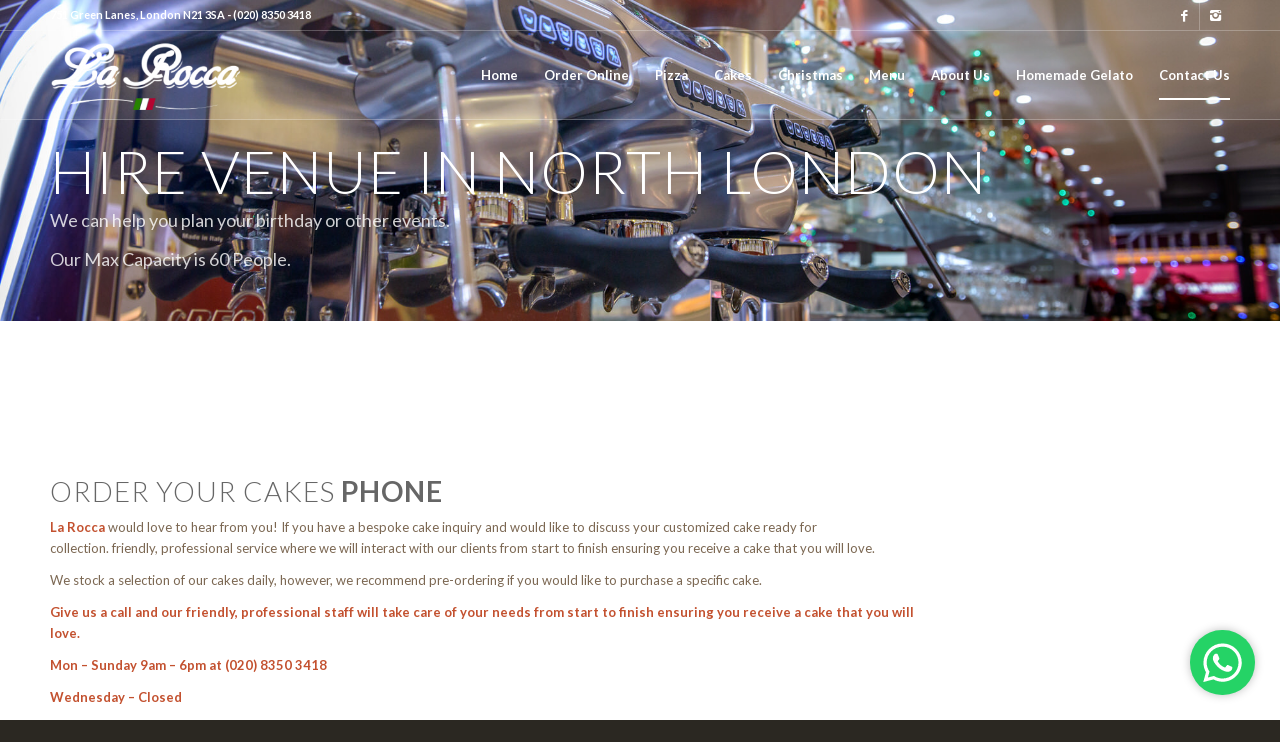

--- FILE ---
content_type: text/html; charset=UTF-8
request_url: http://laroccalondon.com/contact/
body_size: 13572
content:
<!DOCTYPE html>
<html lang="en" class="html_stretched responsive av-preloader-disabled av-default-lightbox  html_header_top html_logo_left html_main_nav_header html_menu_right html_slim html_header_sticky html_header_shrinking_disabled html_header_topbar_active html_header_transparency html_header_glassy html_mobile_menu_phone html_disabled html_header_searchicon_disabled html_content_align_center html_header_unstick_top_disabled html_header_stretch_disabled html_entry_id_18 ">
<head>
<meta charset="UTF-8" />
<meta name="robots" content="index, follow" />


<!-- mobile setting -->
<meta name="viewport" content="width=device-width, initial-scale=1, maximum-scale=1">

<!-- Scripts/CSS and wp_head hook -->

<title>Contact Us | La  Rocca</title>

<!-- All In One SEO Pack 3.7.1[725,760] -->
<script type="application/ld+json" class="aioseop-schema">{"@context":"https://schema.org","@graph":[{"@type":"Organization","@id":"http://laroccalondon.com/#organization","url":"http://laroccalondon.com/","name":"La  Rocca","sameAs":[]},{"@type":"WebSite","@id":"http://laroccalondon.com/#website","url":"http://laroccalondon.com/","name":"La  Rocca","publisher":{"@id":"http://laroccalondon.com/#organization"},"potentialAction":{"@type":"SearchAction","target":"http://laroccalondon.com/?s={search_term_string}","query-input":"required name=search_term_string"}},{"@type":"WebPage","@id":"http://laroccalondon.com/contact/#webpage","url":"http://laroccalondon.com/contact/","inLanguage":"en","name":"Contact Us","isPartOf":{"@id":"http://laroccalondon.com/#website"},"breadcrumb":{"@id":"http://laroccalondon.com/contact/#breadcrumblist"},"datePublished":"2014-07-09T15:49:22+00:00","dateModified":"2022-02-17T10:44:19+00:00"},{"@type":"BreadcrumbList","@id":"http://laroccalondon.com/contact/#breadcrumblist","itemListElement":[{"@type":"ListItem","position":1,"item":{"@type":"WebPage","@id":"http://laroccalondon.com/","url":"http://laroccalondon.com/","name":"Enfield | Italian Pizza Restaurant and Cake Shop"}},{"@type":"ListItem","position":2,"item":{"@type":"WebPage","@id":"http://laroccalondon.com/contact/","url":"http://laroccalondon.com/contact/","name":"Contact Us"}}]}]}</script>
<link rel="canonical" href="http://laroccalondon.com/contact/" />
<!-- All In One SEO Pack -->
<link rel='dns-prefetch' href='//www.googletagmanager.com' />
<link rel='dns-prefetch' href='//s.w.org' />
<link rel="alternate" type="application/rss+xml" title="La  Rocca &raquo; Feed" href="http://laroccalondon.com/feed/" />
<link rel="alternate" type="application/rss+xml" title="La  Rocca &raquo; Comments Feed" href="http://laroccalondon.com/comments/feed/" />
<link rel="alternate" type="application/rss+xml" title="La  Rocca &raquo; Contact Us Comments Feed" href="http://laroccalondon.com/contact/feed/" />

<!-- google webfont font replacement -->
<link rel='stylesheet' id='avia-google-webfont' href='//fonts.googleapis.com/css?family=Lato:300,400,700' type='text/css' media='all'/> 
		<script type="text/javascript">
			window._wpemojiSettings = {"baseUrl":"https:\/\/s.w.org\/images\/core\/emoji\/2.2.1\/72x72\/","ext":".png","svgUrl":"https:\/\/s.w.org\/images\/core\/emoji\/2.2.1\/svg\/","svgExt":".svg","source":{"concatemoji":"http:\/\/laroccalondon.com\/wp-includes\/js\/wp-emoji-release.min.js?ver=4.7.25"}};
			!function(t,a,e){var r,n,i,o=a.createElement("canvas"),l=o.getContext&&o.getContext("2d");function c(t){var e=a.createElement("script");e.src=t,e.defer=e.type="text/javascript",a.getElementsByTagName("head")[0].appendChild(e)}for(i=Array("flag","emoji4"),e.supports={everything:!0,everythingExceptFlag:!0},n=0;n<i.length;n++)e.supports[i[n]]=function(t){var e,a=String.fromCharCode;if(!l||!l.fillText)return!1;switch(l.clearRect(0,0,o.width,o.height),l.textBaseline="top",l.font="600 32px Arial",t){case"flag":return(l.fillText(a(55356,56826,55356,56819),0,0),o.toDataURL().length<3e3)?!1:(l.clearRect(0,0,o.width,o.height),l.fillText(a(55356,57331,65039,8205,55356,57096),0,0),e=o.toDataURL(),l.clearRect(0,0,o.width,o.height),l.fillText(a(55356,57331,55356,57096),0,0),e!==o.toDataURL());case"emoji4":return l.fillText(a(55357,56425,55356,57341,8205,55357,56507),0,0),e=o.toDataURL(),l.clearRect(0,0,o.width,o.height),l.fillText(a(55357,56425,55356,57341,55357,56507),0,0),e!==o.toDataURL()}return!1}(i[n]),e.supports.everything=e.supports.everything&&e.supports[i[n]],"flag"!==i[n]&&(e.supports.everythingExceptFlag=e.supports.everythingExceptFlag&&e.supports[i[n]]);e.supports.everythingExceptFlag=e.supports.everythingExceptFlag&&!e.supports.flag,e.DOMReady=!1,e.readyCallback=function(){e.DOMReady=!0},e.supports.everything||(r=function(){e.readyCallback()},a.addEventListener?(a.addEventListener("DOMContentLoaded",r,!1),t.addEventListener("load",r,!1)):(t.attachEvent("onload",r),a.attachEvent("onreadystatechange",function(){"complete"===a.readyState&&e.readyCallback()})),(r=e.source||{}).concatemoji?c(r.concatemoji):r.wpemoji&&r.twemoji&&(c(r.twemoji),c(r.wpemoji)))}(window,document,window._wpemojiSettings);
		</script>
		<style type="text/css">
img.wp-smiley,
img.emoji {
	display: inline !important;
	border: none !important;
	box-shadow: none !important;
	height: 1em !important;
	width: 1em !important;
	margin: 0 .07em !important;
	vertical-align: -0.1em !important;
	background: none !important;
	padding: 0 !important;
}
</style>
<link rel='stylesheet' id='avia-grid-css'  href='http://laroccalondon.com/wp-content/themes/enfold/css/grid.css?ver=2' type='text/css' media='all' />
<link rel='stylesheet' id='avia-base-css'  href='http://laroccalondon.com/wp-content/themes/enfold/css/base.css?ver=2' type='text/css' media='all' />
<link rel='stylesheet' id='avia-layout-css'  href='http://laroccalondon.com/wp-content/themes/enfold/css/layout.css?ver=2' type='text/css' media='all' />
<link rel='stylesheet' id='avia-scs-css'  href='http://laroccalondon.com/wp-content/themes/enfold/css/shortcodes.css?ver=2' type='text/css' media='all' />
<link rel='stylesheet' id='avia-popup-css-css'  href='http://laroccalondon.com/wp-content/themes/enfold/js/aviapopup/magnific-popup.css?ver=1' type='text/css' media='screen' />
<link rel='stylesheet' id='avia-media-css'  href='http://laroccalondon.com/wp-content/themes/enfold/js/mediaelement/skin-1/mediaelementplayer.css?ver=1' type='text/css' media='screen' />
<link rel='stylesheet' id='avia-print-css'  href='http://laroccalondon.com/wp-content/themes/enfold/css/print.css?ver=1' type='text/css' media='print' />
<link rel='stylesheet' id='avia-dynamic-css'  href='http://laroccalondon.com/wp-content/uploads/dynamic_avia/enfold.css?ver=5feb09f9ce55f' type='text/css' media='all' />
<link rel='stylesheet' id='avia-custom-css'  href='http://laroccalondon.com/wp-content/themes/enfold/css/custom.css?ver=2' type='text/css' media='all' />
<script type='text/javascript' src='http://laroccalondon.com/wp-includes/js/jquery/jquery.js?ver=1.12.4'></script>
<script type='text/javascript' src='http://laroccalondon.com/wp-includes/js/jquery/jquery-migrate.min.js?ver=1.4.1'></script>
<script type='text/javascript' src='http://laroccalondon.com/wp-content/themes/enfold/js/avia-compat.js?ver=2'></script>
<script type='text/javascript' src='https://www.googletagmanager.com/gtag/js?id=UA-168446489-1' async></script>
<script type='text/javascript'>
window.dataLayer = window.dataLayer || [];function gtag(){dataLayer.push(arguments);}
gtag('js', new Date());
gtag('set', 'developer_id.dZTNiMT', true);
gtag('config', 'UA-168446489-1', {"anonymize_ip":true} );
</script>
<link rel='https://api.w.org/' href='http://laroccalondon.com/wp-json/' />
<link rel="EditURI" type="application/rsd+xml" title="RSD" href="http://laroccalondon.com/xmlrpc.php?rsd" />
<link rel="wlwmanifest" type="application/wlwmanifest+xml" href="http://laroccalondon.com/wp-includes/wlwmanifest.xml" /> 
<meta name="generator" content="WordPress 4.7.25" />
<link rel='shortlink' href='http://laroccalondon.com/?p=18' />
<link rel="alternate" type="application/json+oembed" href="http://laroccalondon.com/wp-json/oembed/1.0/embed?url=http%3A%2F%2Flaroccalondon.com%2Fcontact%2F" />
<link rel="alternate" type="text/xml+oembed" href="http://laroccalondon.com/wp-json/oembed/1.0/embed?url=http%3A%2F%2Flaroccalondon.com%2Fcontact%2F&#038;format=xml" />
<meta name="generator" content="Site Kit by Google 1.23.0" /><link rel="profile" href="http://gmpg.org/xfn/11" />
<link rel="alternate" type="application/rss+xml" title="La  Rocca RSS2 Feed" href="http://laroccalondon.com/feed/" />
<link rel="pingback" href="http://laroccalondon.com/xmlrpc.php" />
<!--[if lt IE 9]><script src="http://laroccalondon.com/wp-content/themes/enfold/js/html5shiv.js"></script><![endif]-->
<link rel="icon" href="http://laroccalondon.com/wp-content/uploads/2017/01/favicon.png" type="image/png">
<link rel="icon" href="http://laroccalondon.com/wp-content/uploads/2017/01/cropped-logo_3-32x32.png" sizes="32x32" />
<link rel="icon" href="http://laroccalondon.com/wp-content/uploads/2017/01/cropped-logo_3-192x192.png" sizes="192x192" />
<link rel="apple-touch-icon-precomposed" href="http://laroccalondon.com/wp-content/uploads/2017/01/cropped-logo_3-180x180.png" />
<meta name="msapplication-TileImage" content="http://laroccalondon.com/wp-content/uploads/2017/01/cropped-logo_3-270x270.png" />
		<style type="text/css" id="wp-custom-css">
			.av-catalogue-price {
	display: none !important;
}		</style>
	

<!--
Debugging Info for Theme support: 

Theme: Enfold
Version: 3.8.4
Installed: enfold
AviaFramework Version: 4.6
AviaBuilder Version: 0.9.4
ML:256-PU:13-PLA:9
WP:4.7.25
Updates: disabled
-->

<style type='text/css'>
@font-face {font-family: 'entypo-fontello'; font-weight: normal; font-style: normal;
src: url('http://laroccalondon.com/wp-content/themes/enfold/config-templatebuilder/avia-template-builder/assets/fonts/entypo-fontello.eot?v=3');
src: url('http://laroccalondon.com/wp-content/themes/enfold/config-templatebuilder/avia-template-builder/assets/fonts/entypo-fontello.eot?v=3#iefix') format('embedded-opentype'), 
url('http://laroccalondon.com/wp-content/themes/enfold/config-templatebuilder/avia-template-builder/assets/fonts/entypo-fontello.woff?v=3') format('woff'), 
url('http://laroccalondon.com/wp-content/themes/enfold/config-templatebuilder/avia-template-builder/assets/fonts/entypo-fontello.ttf?v=3') format('truetype'), 
url('http://laroccalondon.com/wp-content/themes/enfold/config-templatebuilder/avia-template-builder/assets/fonts/entypo-fontello.svg?v=3#entypo-fontello') format('svg');
} #top .avia-font-entypo-fontello, body .avia-font-entypo-fontello, html body [data-av_iconfont='entypo-fontello']:before{ font-family: 'entypo-fontello'; }
</style>
<!-- Global site tag (gtag.js) - Google Analytics -->
<script async src="https://www.googletagmanager.com/gtag/js?id=UA-168446489-1"></script>
<script>
  window.dataLayer = window.dataLayer || [];
  function gtag(){dataLayer.push(arguments);}
  gtag('js', new Date());

  gtag('config', 'UA-168446489-1');
</script>

</head>




<body id="top" class="page-template-default page page-id-18 stretched lato " itemscope="itemscope" itemtype="https://schema.org/WebPage" >

	
	<div id='wrap_all'>

	
<header id='header' class='all_colors header_color light_bg_color  av_header_top av_logo_left av_main_nav_header av_menu_right av_slim av_header_sticky av_header_shrinking_disabled av_header_stretch_disabled av_mobile_menu_phone av_header_transparency av_header_glassy av_header_searchicon_disabled av_header_unstick_top_disabled av_bottom_nav_disabled  av_alternate_logo_active av_header_border_disabled'  role="banner" itemscope="itemscope" itemtype="https://schema.org/WPHeader" >

<a id="advanced_menu_toggle" href="#" aria-hidden='true' data-av_icon='' data-av_iconfont='entypo-fontello'></a><a id="advanced_menu_hide" href="#" 	aria-hidden='true' data-av_icon='' data-av_iconfont='entypo-fontello'></a>		<div id='header_meta' class='container_wrap container_wrap_meta  av_icon_active_right av_extra_header_active av_phone_active_left av_entry_id_18'>
		
			      <div class='container'>
			      <ul class='noLightbox social_bookmarks icon_count_2'><li class='social_bookmarks_facebook av-social-link-facebook social_icon_1'><a target='_blank' href='https://www.facebook.com/laroccalondon/' aria-hidden='true' data-av_icon='' data-av_iconfont='entypo-fontello' title='Facebook'><span class='avia_hidden_link_text'>Facebook</span></a></li><li class='social_bookmarks_instagram av-social-link-instagram social_icon_2'><a target='_blank' href='https://www.instagram.com/laroccalondon/' aria-hidden='true' data-av_icon='' data-av_iconfont='entypo-fontello' title='Instagram'><span class='avia_hidden_link_text'>Instagram</span></a></li></ul><div class='phone-info '><span>751 Green Lanes, London N21 3SA - (020) 8350 3418</span></div>			      </div>
		</div>

		<div  id='header_main' class='container_wrap container_wrap_logo'>
	
        <div class='container av-logo-container'><div class='inner-container'><strong class='logo'><a href='http://laroccalondon.com/'><img height='100' width='300' src='http://laroccalondon.com/wp-content/uploads/2017/01/logo2-300x138.png' alt='La  Rocca' /><span class='subtext'><img src='http://laroccalondon.com/wp-content/uploads/2017/01/logo-white2-300x138.png' class='alternate' alt='' title='' /></span></a></strong><nav class='main_menu' data-selectname='Select a page'  role="navigation" itemscope="itemscope" itemtype="https://schema.org/SiteNavigationElement" ><div class="avia-menu av-main-nav-wrap"><ul id="avia-menu" class="menu av-main-nav"><li id="menu-item-365" class="menu-item menu-item-type-post_type menu-item-object-page menu-item-home menu-item-top-level menu-item-top-level-1"><a href="http://laroccalondon.com/" itemprop="url"><span class="avia-bullet"></span><span class="avia-menu-text">Home</span><span class="avia-menu-fx"><span class="avia-arrow-wrap"><span class="avia-arrow"></span></span></span></a></li>
<li id="menu-item-819" class="menu-item menu-item-type-custom menu-item-object-custom menu-item-top-level menu-item-top-level-2"><a href="http://laroccalondon.orderyoyo.com" itemprop="url"><span class="avia-bullet"></span><span class="avia-menu-text">Order Online</span><span class="avia-menu-fx"><span class="avia-arrow-wrap"><span class="avia-arrow"></span></span></span></a></li>
<li id="menu-item-856" class="menu-item menu-item-type-post_type menu-item-object-page menu-item-top-level menu-item-top-level-3"><a href="http://laroccalondon.com/pizza/" itemprop="url"><span class="avia-bullet"></span><span class="avia-menu-text">Pizza</span><span class="avia-menu-fx"><span class="avia-arrow-wrap"><span class="avia-arrow"></span></span></span></a></li>
<li id="menu-item-549" class="menu-item menu-item-type-post_type menu-item-object-page menu-item-top-level menu-item-top-level-4"><a href="http://laroccalondon.com/cakes/" itemprop="url"><span class="avia-bullet"></span><span class="avia-menu-text">Cakes</span><span class="avia-menu-fx"><span class="avia-arrow-wrap"><span class="avia-arrow"></span></span></span></a></li>
<li id="menu-item-1032" class="menu-item menu-item-type-custom menu-item-object-custom menu-item-top-level menu-item-top-level-5"><a href="http://laroccalondon.com/christmas/" itemprop="url"><span class="avia-bullet"></span><span class="avia-menu-text">Christmas</span><span class="avia-menu-fx"><span class="avia-arrow-wrap"><span class="avia-arrow"></span></span></span></a></li>
<li id="menu-item-364" class="menu-item menu-item-type-post_type menu-item-object-page menu-item-has-children menu-item-top-level menu-item-top-level-6"><a href="http://laroccalondon.com/menu/" itemprop="url"><span class="avia-bullet"></span><span class="avia-menu-text">Menu</span><span class="avia-menu-fx"><span class="avia-arrow-wrap"><span class="avia-arrow"></span></span></span></a>


<ul class="sub-menu">
	<li id="menu-item-532" class="menu-item menu-item-type-custom menu-item-object-custom"><a href="/menu/#patisserie" itemprop="url"><span class="avia-bullet"></span><span class="avia-menu-text">Patisserie</span></a></li>
	<li id="menu-item-533" class="menu-item menu-item-type-custom menu-item-object-custom"><a href="/menu/#breakfast" itemprop="url"><span class="avia-bullet"></span><span class="avia-menu-text">Breakfast</span></a></li>
	<li id="menu-item-538" class="menu-item menu-item-type-custom menu-item-object-custom"><a href="/menu/#salads" itemprop="url"><span class="avia-bullet"></span><span class="avia-menu-text">Salads</span></a></li>
	<li id="menu-item-539" class="menu-item menu-item-type-custom menu-item-object-custom"><a href="/menu/#sandwiches" itemprop="url"><span class="avia-bullet"></span><span class="avia-menu-text">Sandwiches</span></a></li>
	<li id="menu-item-540" class="menu-item menu-item-type-custom menu-item-object-custom"><a href="/menu/#pasta" itemprop="url"><span class="avia-bullet"></span><span class="avia-menu-text">Pasta</span></a></li>
	<li id="menu-item-541" class="menu-item menu-item-type-custom menu-item-object-custom"><a href="/menu/#pizza" itemprop="url"><span class="avia-bullet"></span><span class="avia-menu-text">Pizza</span></a></li>
	<li id="menu-item-542" class="menu-item menu-item-type-custom menu-item-object-custom"><a href="/menu/#childrens" itemprop="url"><span class="avia-bullet"></span><span class="avia-menu-text">Childrens Menu</span></a></li>
</ul>
</li>
<li id="menu-item-366" class="menu-item menu-item-type-post_type menu-item-object-page menu-item-top-level menu-item-top-level-7"><a href="http://laroccalondon.com/about/" itemprop="url"><span class="avia-bullet"></span><span class="avia-menu-text">About Us</span><span class="avia-menu-fx"><span class="avia-arrow-wrap"><span class="avia-arrow"></span></span></span></a></li>
<li id="menu-item-496" class="menu-item menu-item-type-post_type menu-item-object-page menu-item-top-level menu-item-top-level-8"><a href="http://laroccalondon.com/homemade-gelato/" itemprop="url"><span class="avia-bullet"></span><span class="avia-menu-text">Homemade Gelato</span><span class="avia-menu-fx"><span class="avia-arrow-wrap"><span class="avia-arrow"></span></span></span></a></li>
<li id="menu-item-363" class="menu-item menu-item-type-post_type menu-item-object-page current-menu-item page_item page-item-18 current_page_item menu-item-top-level menu-item-top-level-9"><a href="http://laroccalondon.com/contact/" itemprop="url"><span class="avia-bullet"></span><span class="avia-menu-text">Contact Us</span><span class="avia-menu-fx"><span class="avia-arrow-wrap"><span class="avia-arrow"></span></span></span></a></li>
</ul></div></nav></div> </div> 
		<!-- end container_wrap-->
		</div>
		
		<div class='header_bg'></div>

<!-- end header -->
</header>
		
	<div id='main' class='all_colors' data-scroll-offset='88'>

	
<!-- Hotjar Tracking Code for www.laroccalondon.com -->
<script>
    (function(h,o,t,j,a,r){
        h.hj=h.hj||function(){(h.hj.q=h.hj.q||[]).push(arguments)};
        h._hjSettings={hjid:1842542,hjsv:6};
        a=o.getElementsByTagName('head')[0];
        r=o.createElement('script');r.async=1;
        r.src=t+h._hjSettings.hjid+j+h._hjSettings.hjsv;
        a.appendChild(r);
    })(window,document,'https://static.hotjar.com/c/hotjar-','.js?sv=');
</script><div id='av_section_1' class='avia-section main_color avia-section-default avia-no-shadow avia-full-stretch av-parallax-section avia-bg-style-parallax  avia-builder-el-0  el_before_av_section  avia-builder-el-first  container_wrap fullsize'  data-section-bg-repeat='stretch' ><div class='av-parallax' data-avia-parallax-ratio='0.3' ><div class='av-parallax-inner main_color  avia-full-stretch' style = 'background-repeat: no-repeat; background-image: url(http://laroccalondon.com/wp-content/uploads/2014/07/RTZ_7565.jpg); background-attachment: scroll; background-position: bottom center; ' ></div></div><div class='container' ><main  role="main" itemprop="mainContentOfPage"  class='template-page content  av-content-full alpha units'><div class='post-entry post-entry-type-page post-entry-18'><div class='entry-content-wrapper clearfix'>
<div style='padding-bottom:0px;color:#ffffff;font-size:60px;' class='av-special-heading av-special-heading-h1 custom-color-heading blockquote modern-quote  avia-builder-el-1  avia-builder-el-no-sibling  av-inherit-size'><h1 class='av-special-heading-tag'  itemprop="headline"  >Hire Venue in North London</h1><div class ='av-subheading av-subheading_below av_custom_color' style='font-size:18px;'><p>We can help you plan your birthday or other events.</p>
<p>Our Max Capacity is 60 People.</p>
</div><div class='special-heading-border'><div class='special-heading-inner-border' style='border-color:#ffffff'></div></div></div>

</div></div></main><!-- close content main element --></div></div><div id='av_section_2' class='avia-section main_color avia-section-large avia-no-border-styling avia-bg-style-scroll  avia-builder-el-2  el_after_av_section  el_before_av_codeblock  container_wrap fullsize'   ><div class='container' ><div class='template-page content  av-content-full alpha units'><div class='post-entry post-entry-type-page post-entry-18'><div class='entry-content-wrapper clearfix'>
<div class="flex_column av_three_fourth  flex_column_div first  avia-builder-el-3  avia-builder-el-no-sibling  " ><div style='height:35px' class='hr hr-invisible  avia-builder-el-4  el_before_av_heading  avia-builder-el-first '><span class='hr-inner ' ><span class='hr-inner-style'></span></span></div>
<div style='padding-bottom:0px;' class='av-special-heading av-special-heading-h2  blockquote modern-quote  avia-builder-el-5  el_after_av_hr  el_before_av_textblock   av-thin-font'><h2 class='av-special-heading-tag'  itemprop="headline"  >Order your cakes <strong>Phone</strong></h2><div class='special-heading-border'><div class='special-heading-inner-border' ></div></div></div>
<section class="av_textblock_section"  itemscope="itemscope" itemtype="https://schema.org/CreativeWork" ><div class='avia_textblock '   itemprop="text" ><p><strong>La Rocca</strong> would love to hear from you! If you have a bespoke cake inquiry and would like to discuss your customized cake ready for collection. friendly, professional service where we will interact with our clients from start to finish ensuring you receive a cake that you will love.</p>
<p>We stock a selection of our cakes daily, however, we recommend pre-ordering if you would like to purchase a specific cake.</p>
<p><strong>Give us a call and our friendly, professional staff will take care of your needs from start to finish ensuring you receive a cake that you will love.</strong></p>
<p><strong>Mon &#8211; Sunday 9am &#8211; 6pm at (020) 8350 3418</strong></p>
<p><strong>Wednesday &#8211; Closed</strong></p>
<p><strong>Whatsapp 24Hr</strong> &#8211; message or leave us a voice message any time at <strong><span class="s1">07961063670</span></strong></p>
<p>Or send us a mail to <a href="mailto:info@laroccalondon.com">info@laroccalondon.com</a></p>
<p>We can deliver our cakes to your door, ask our team for details.</p>
</div></section>
<form action="http://laroccalondon.com/contact/" method="post"  class="avia_ajax_form av-form-labels-visible   avia-builder-el-7  el_after_av_textblock  el_before_av_heading  av-custom-form-color av-dark-form" data-avia-form-id="1" data-avia-redirect=''><fieldset><h3>Send us mail</h3><p class=' first_form  form_element form_fullwidth' id='element_avia_1_1'><label for="avia_1_1">Name <abbr class="required" title="required">*</abbr></label> <input name="avia_1_1" class="text_input is_empty" type="text" id="avia_1_1" value="" /></p><p class=' first_form  form_element form_fullwidth' id='element_avia_2_1'><label for="avia_2_1">E-Mail <abbr class="required" title="required">*</abbr></label> <input name="avia_2_1" class="text_input is_email" type="text" id="avia_2_1" value="" /></p><p class=' first_form  form_element form_fullwidth' id='element_avia_3_1'><label for="avia_3_1">Subject <abbr class="required" title="required">*</abbr></label> <input name="avia_3_1" class="text_input is_empty" type="text" id="avia_3_1" value="" /></p><p class=' first_form  form_element form_fullwidth' id='element_avia_4_1'>	 <label for="avia_4_1" class="textare_label hidden textare_label_avia_4_1">Message <abbr class="required" title="required">*</abbr></label>	 <textarea  name="avia_4_1" class="text_area is_empty" cols="40" rows="7" id="avia_4_1" ></textarea></p><p class="hidden"><input type="text" name="avia_5_1" class="hidden " id="avia_5_1" value="" /></p><p class='' id='element_avia_6_1'>    <span class='value_verifier_label'>2 + 0 = ?</span>    <input name="avia_6_1_verifier" type="hidden" id="avia_6_1_verifier" value="563326274"/><label for="avia_6_1">Please prove that you are human by solving the equation <abbr class="required" title="required">*</abbr></label>    <input name="avia_6_1" class="text_input captcha" type="text" id="avia_6_1" value=""/></p><p class="form_element "><input type="hidden" value="1" name="avia_generated_form1" /><input type="submit" value="Submit" class="button"  data-sending-label="Sending"/></p></fieldset></form><div id="ajaxresponse_1" class="ajaxresponse ajaxresponse_1 hidden"></div>
<div style='padding-bottom:0px;' class='av-special-heading av-special-heading-h2  blockquote modern-quote  avia-builder-el-8  el_after_av_contact  el_before_av_textblock   av-thin-font'><h2 class='av-special-heading-tag'  itemprop="headline"  >Where to find <strong>us</strong></h2><div class='special-heading-border'><div class='special-heading-inner-border' ></div></div></div>
<section class="av_textblock_section"  itemscope="itemscope" itemtype="https://schema.org/CreativeWork" ><div class='avia_textblock '   itemprop="text" ><p>751 Green Lanes,<br />
London N21 3SA</p>
<p>Nearest Station: Winchmore Hill &#8211; Great Northern</p>
<p>Close to Palmers Green, Highgate Station and Wood Green.</p>
</div></section></div></div></div></div><!-- close content main div --></div></div><div id='after_section_2' class='main_color av_default_container_wrap container_wrap fullsize'   ><div class='container' ><div class='template-page content  av-content-full alpha units'><div class='post-entry post-entry-type-page post-entry-18'><div class='entry-content-wrapper clearfix'><section class="avia_codeblock_section avia_code_block_0"  itemscope="itemscope" itemtype="https://schema.org/CreativeWork" ><div class='avia_codeblock '  itemprop="text" >     <div id="wdi_feed_0" class="wdi_feed_main_container wdi_layout_th wdi_feed_theme_1 wdi_feed_thumbnail_1"  >
      <div  class="wdi_js_error">Something is wrong.<br/></div><div  class="wdi_token_error wdi_hidden">Instagram token error.</div><div  class="wdi_private_feed_error wdi_hidden"><span></span></div><div class="wdi_check_fontawesome wdi_hidden"><i class="tenweb-i tenweb-i-instagram""></i></div>      <div id="wdi_spider_popup_loading_0" class="wdi_spider_popup_loading"></div>
      <div id="wdi_spider_popup_overlay_0" class="wdi_spider_popup_overlay" onclick="wdi_spider_destroypopup(1000)"></div>
      <div class="wdi_feed_container">
        <div class="wdi_feed_info">
          <div id="wdi_feed_0_header" class='wdi_feed_header'></div>
          <div id="wdi_feed_0_users" class='wdi_feed_users'>
                  <div class="wdi_single_user">
        <div class="wdi_header_user_text ">
                                  <h3 onclick="window.open('//instagram.com/laroccalondon','_blank')">laroccalondon</h3>
                                <div class="wdi_user_controls">
              <div class="wdi_follow_btn"
                   onclick="window.open('//instagram.com/laroccalondon','_blank')">
                <span>Follow</span>
              </div>
            </div>
                                      </div>
      </div>
      <div class="wdi_clear"></div>
                </div>
        </div>
                <div class="wdi_feed_wrapper wdi_col_4"
             wdi-res='wdi_col_4'></div>
        <div class="wdi_clear"></div>

                    <div class="wdi_load_more wdi_hidden">
              <div class="wdi_load_more_container">
                <div class="wdi_load_more_wrap">
                  <div class="wdi_load_more_wrap_inner">
                    <div class="wdi_load_more_text">Load More</div>
                  </div>
                </div>
              </div>
            </div>
            <div class="wdi_spinner">
              <div class="wdi_spinner_container">
                <div class="wdi_spinner_wrap">
                  <div class="wdi_spinner_wrap_inner"><i class="wdi_load_more_spinner tenweb-i tenweb-i-spinner"></i></div>
                </div>
              </div>
            </div>
            
      </div>
      <div class="wdi_front_overlay"></div>
    </div>
        <style></style>
        <script></script>
     </div></section></p>
<div class='avia-builder-widget-area clearfix  avia-builder-el-11  el_after_av_codeblock  avia-builder-el-last '><section id="avia_google_maps-3" class="widget clearfix avia_google_maps"><h3 class="widgettitle">La Rocca Cake Shop Winchmore Hill</h3><script type='text/javascript'>
		function makeMap_1() {

		var directionsDisplay;
		directionsDisplay = new google.maps.DirectionsRenderer;
		var directionsService = new google.maps.DirectionsService;
		var map;
		var latlng = new google.maps.LatLng(51.6315313, -0.09579929999995329);
		var directionsto = '';
		var myOptions = {
		  zoom:15,
		  mapTypeControl:true,
		  mapTypeId:google.maps.MapTypeId.ROADMAP,
		  mapTypeControlOptions:{style:google.maps.MapTypeControlStyle.DROPDOWN_MENU},
		  navigationControl:true,
		  navigationControlOptions:{style:google.maps.NavigationControlStyle.SMALL},
		  center:latlng
		};
		var map = new google.maps.Map(document.getElementById('avia_google_maps_697fb6583a15e'), myOptions);

		if(directionsto.length > 5)
		{
		  directionsDisplay.setMap(map);
		  var request = {
		     origin:directionsto,
		     destination:latlng,
		     travelMode:google.maps.DirectionsTravelMode.DRIVING
		};
		  directionsService.route(request, function(response, status) {
		     if(status == google.maps.DirectionsStatus.OK) {
		        directionsDisplay.setDirections(response)
		     }
		  })
		}
		else
		{
		  var contentString = "";
		  var infowindow = new google.maps.InfoWindow({
		     content: contentString
		  });
		  var marker = new google.maps.Marker({
		     position: latlng,
		     map: map,
		     icon: '',
		     title: ''
		  });

		  google.maps.event.addListener(marker, 'click', function() {
			  infowindow.open(map,marker);
		  });
		}
}


			jQuery(document).ready(function() {
		   		makeMap_1()
			});
		</script>
	   	<div id='avia_google_maps_697fb6583a15e' style=' width:100%;' class='avia_google_maps_container'></div><span class="seperator extralight-border"></span></section></div>
</div></div></div><!-- close content main div --> <!-- section close by builder template -->		</div><!--end builder template--></div><!-- close default .container_wrap element -->						<div class='container_wrap footer_color' id='footer'>

					<div class='container'>

						<div class='flex_column av_one_fifth  first el_before_av_one_fifth'><section id="text-12" class="widget clearfix widget_text"><h3 class="widgettitle">AWARDS</h3>			<div class="textwidget"><link href="https://awards.infcdn.net/circ5_n.css" rel="stylesheet"/><div id="rest_circ5" onclick="if(event.target.nodeName.toLowerCase() != 'a') {window.open(this.querySelector('.circ_top_title').href);return 0;}"><div class="circ_cont"><div class="circ_img" style="background: url('https://awards.infcdn.net/img/star_red.svg') no-repeat center">&nbsp;</div><a href="https://restaurantguru.com" target="_blank" class="circ_top_title">Restaurant Guru 2020</a><span>Recommended</span><a href="https://restaurantguru.com/La-Rocca-London" class="circ_bot_title" target="_blank">La Rocca</a></div></div></div>
		<span class="seperator extralight-border"></span></section></div><div class='flex_column av_one_fifth  el_after_av_one_fifth  el_before_av_one_fifth '><section id="text-11" class="widget clearfix widget_text">			<div class="textwidget"><div id="TA_cdsratingsonlynarrow332" class="TA_cdsratingsonlynarrow"><ul id="0U6dQevgw" class="TA_links 9z6xrO"><li id="5GwpruTM70E" class="2SrHSdFf"><a target="_blank" href="https://www.tripadvisor.co.uk/Restaurant_Review-g580413-d7733195-Reviews-La_Rocca-Enfield_Greater_London_England.html"><img src="https://www.tripadvisor.co.uk/img/cdsi/img2/branding/v2/Tripadvisor_lockup_horizontal_secondary_registered-18034-2.svg" alt="TripAdvisor"/></a></li></ul></div><script async src="https://www.jscache.com/wejs?wtype=cdsratingsonlynarrow&amp;uniq=332&amp;locationId=7733195&amp;lang=en_UK&amp;border=true&amp;display_version=2" data-loadtrk onload="this.loadtrk=true"></script></div>
		<span class="seperator extralight-border"></span></section></div><div class='flex_column av_one_fifth  el_after_av_one_fifth  el_before_av_one_fifth '><section id="text-2" class="widget clearfix widget_text">			<div class="textwidget"><p><center><br />
<img src="http://laroccalondon.com/wp-content/uploads/2017/01/logo_3.png" style="width:200px;"></p>
<p>751 Green Lanes,<br />
London N21 3SA</p>
<p>(020) 8350 3418<br />
<a href="mailto:info@laroccalondon.com">info@laroccalondon.com</a></p>
<p>Opening Hours<br /> Monday - Sunday<br />9am - 6pm<br />
Wednesday- Closed</p>
</div>
		<span class="seperator extralight-border"></span></section></div><div class='flex_column av_one_fifth  el_after_av_one_fifth  el_before_av_one_fifth '><section id="text-8" class="widget clearfix widget_text">			<div class="textwidget"></div>
		<span class="seperator extralight-border"></span></section></div><div class='flex_column av_one_fifth  el_after_av_one_fifth  el_before_av_one_fifth '><section id="text-7" class="widget clearfix widget_text">			<div class="textwidget"></div>
		<span class="seperator extralight-border"></span></section></div>

					</div>


				<!-- ####### END FOOTER CONTAINER ####### -->
				</div>

	


			

			
				<footer class='container_wrap socket_color' id='socket'  role="contentinfo" itemscope="itemscope" itemtype="https://schema.org/WPFooter" >
                    <div class='container'>

                        <span class='copyright'>© Copyright - La Rocca - <a rel='nofollow' href='http://www.kriesi.at'>Enfold WordPress Theme by Kriesi</a></span>

                        <ul class='noLightbox social_bookmarks icon_count_2'><li class='social_bookmarks_facebook av-social-link-facebook social_icon_1'><a target='_blank' href='https://www.facebook.com/laroccalondon/' aria-hidden='true' data-av_icon='' data-av_iconfont='entypo-fontello' title='Facebook'><span class='avia_hidden_link_text'>Facebook</span></a></li><li class='social_bookmarks_instagram av-social-link-instagram social_icon_2'><a target='_blank' href='https://www.instagram.com/laroccalondon/' aria-hidden='true' data-av_icon='' data-av_iconfont='entypo-fontello' title='Instagram'><span class='avia_hidden_link_text'>Instagram</span></a></li></ul>
                    </div>

	            <!-- ####### END SOCKET CONTAINER ####### -->
				</footer>


					<!-- end main -->
		</div>
		
		<!-- end wrap_all --></div>


		
		
		<script>
		document.addEventListener("DOMContentLoaded", function() {
			var gcaMain = new GetChatApp({
				'mobileNumber' : '+44 7961 063670',
				'titleMessage' : '&#x1f44b; For the fastest service chat with us on WhatsApp!',
				'welcomeMessage': 'Hey&#x1f64c;<br /> Get in touch with us by typing a message here. It will go straight to my phone! &#x1f525;<br /> ~Your Name,',
				'position' : 'right',
				'platforms' : {
					'whatsapp' : true,
					'facebook' : false,
					'email' :  false,
				},
				'facebookPageId' : '',
				'gcaEmailAddress' : '',
				'gcaEmailSubject' : '',
			});
		});
		</script>



		
 <script type='text/javascript'>
 /* <![CDATA[ */  
var avia_framework_globals = avia_framework_globals || {};
    avia_framework_globals.frameworkUrl = 'http://laroccalondon.com/wp-content/themes/enfold/framework/';
    avia_framework_globals.installedAt = 'http://laroccalondon.com/wp-content/themes/enfold/';
    avia_framework_globals.ajaxurl = 'http://laroccalondon.com/wp-admin/admin-ajax.php';
/* ]]> */ 
</script>
 
 
<script type='text/javascript'>
 /* <![CDATA[ */  
var avia_framework_globals = avia_framework_globals || {};
	avia_framework_globals.gmap_api = 'AIzaSyAgRrnvYqhRoRdSJcx-KpSCVkIFBjX_RfQ';
/* ]]> */ 
</script>	
<link rel='stylesheet' id='font-tenweb-css'  href='http://laroccalondon.com/wp-content/plugins/wd-instagram-feed/css/tenweb-fonts/fonts.css?ver=2.4.10' type='text/css' media='all' />
<link rel='stylesheet' id='wdi_frontend_thumbnails-css'  href='http://laroccalondon.com/wp-content/plugins/wd-instagram-feed/css/wdi_frontend.min.css?ver=2.4.10' type='text/css' media='all' />
<link rel='stylesheet' id='mCustomScrollbar-css'  href='http://laroccalondon.com/wp-content/plugins/wd-instagram-feed/css/gallerybox/jquery.mCustomScrollbar.min.css?ver=2.4.10' type='text/css' media='all' />
<link rel='stylesheet' id='wdi_theme_1.css-css'  href='http://laroccalondon.com/wp-content/uploads/wd-instagram-feed/wdi_theme_1.css?key=5fe8eeba2f1ea&#038;ver=4.7.25' type='text/css' media='all' />
<style id='generate_feed_styles-inline-css' type='text/css'>
      #wdi_feed_0 .wdi_feed_header {
        display: none; /*if display-header is true display:block*/
      }

            #wdi_feed_0 .wdi_header_user_text {
        padding-top: 11px;
      }

      #wdi_feed_0 .wdi_header_user_text h3 {
        margin-top: 11px;
      }

      #wdi_feed_0 .wdi_media_info {
        display: none      }

      #wdi_feed_0 .wdi_feed_item {
        width: 25%; /*thumbnail_size*/
        line-height: 0;
      }

            @media screen and (min-width: 800px) and (max-width: 1024px) {
        #wdi_feed_0 .wdi_feed_item {
          width: 33.333333333333%; /*thumbnail_size*/
          margin: 0;
          display: inline-block;
          vertical-align: top;
          overflow: hidden;
        }

        #wdi_feed_0 .wdi_feed_container {
          width: 100%;
          margin: 0 auto;
          background-color: #FFFFFF; /*feed_container_bg_color*/
        }

      }

      @media screen and (min-width: 480px) and (max-width: 800px) {
        #wdi_feed_0 .wdi_feed_item {
          width: 50%; /*thumbnail_size*/
          margin: 0;
          display: inline-block;
          vertical-align: top;
          overflow: hidden;
        }

        #wdi_feed_0 .wdi_feed_container {
          width: 100%;
          margin: 0 auto;
          background-color: #FFFFFF; /*feed_container_bg_color*/
        }
      }

      @media screen and (max-width: 480px) {
        #wdi_feed_0 .wdi_feed_item {
          width: 100%; /*thumbnail_size*/
          margin: 0;
          display: inline-block;
          vertical-align: top;
          overflow: hidden;
        }

        #wdi_feed_0 .wdi_feed_container {
          width: 100%;
          margin: 0 auto;
          background-color: #FFFFFF; /*feed_container_bg_color*/
        }
      }

          
</style>
<script type='text/javascript' src='http://laroccalondon.com/wp-content/themes/enfold/js/avia.js?ver=3'></script>
<script type='text/javascript' src='http://laroccalondon.com/wp-content/themes/enfold/js/shortcodes.js?ver=3'></script>
<script type='text/javascript' src='http://laroccalondon.com/wp-content/themes/enfold/js/aviapopup/jquery.magnific-popup.min.js?ver=2'></script>
<script type='text/javascript'>
/* <![CDATA[ */
var mejsL10n = {"language":"en","strings":{"Close":"Close","Fullscreen":"Fullscreen","Turn off Fullscreen":"Turn off Fullscreen","Go Fullscreen":"Go Fullscreen","Download File":"Download File","Download Video":"Download Video","Play":"Play","Pause":"Pause","Captions\/Subtitles":"Captions\/Subtitles","None":"None","Time Slider":"Time Slider","Skip back %1 seconds":"Skip back %1 seconds","Video Player":"Video Player","Audio Player":"Audio Player","Volume Slider":"Volume Slider","Mute Toggle":"Mute Toggle","Unmute":"Unmute","Mute":"Mute","Use Up\/Down Arrow keys to increase or decrease volume.":"Use Up\/Down Arrow keys to increase or decrease volume.","Use Left\/Right Arrow keys to advance one second, Up\/Down arrows to advance ten seconds.":"Use Left\/Right Arrow keys to advance one second, Up\/Down arrows to advance ten seconds."}};
var _wpmejsSettings = {"pluginPath":"\/wp-includes\/js\/mediaelement\/"};
/* ]]> */
</script>
<script type='text/javascript' src='http://laroccalondon.com/wp-includes/js/mediaelement/mediaelement-and-player.min.js?ver=2.22.0'></script>
<script type='text/javascript' src='http://laroccalondon.com/wp-includes/js/mediaelement/wp-mediaelement.min.js?ver=4.7.25'></script>
<script type='text/javascript' src='http://laroccalondon.com/wp-includes/js/comment-reply.min.js?ver=4.7.25'></script>
<script type='text/javascript' src='http://laroccalondon.com/wp-includes/js/wp-embed.min.js?ver=4.7.25'></script>
<script type='text/javascript' src='http://laroccalondon.com/wp-includes/js/underscore.min.js?ver=1.8.3'></script>
<script type='text/javascript' src='http://laroccalondon.com/wp-content/plugins/wd-instagram-feed/js/jquery.lazyload.min.js?ver=2.4.10'></script>
<script type='text/javascript' src='http://laroccalondon.com/wp-content/plugins/wd-instagram-feed/js/wdi_instagram.min.js?ver=2.4.10'></script>
<script type='text/javascript'>
/* <![CDATA[ */
var wdi_ajax = {"ajax_url":"http:\/\/laroccalondon.com\/wp-admin\/admin-ajax.php","wdi_nonce":"d54e6725c0","WDI_MINIFY":"true","feed_id":"3","number_of_photos":"20"};
var wdi_url = {"plugin_url":"http:\/\/laroccalondon.com\/wp-content\/plugins\/wd-instagram-feed\/","ajax_url":"http:\/\/laroccalondon.com\/wp-admin\/admin-ajax.php"};
var wdi_front_messages = {"connection_error":"Connection Error, try again later :(","user_not_found":"Username not found","network_error":"Network error, please try again later :(","hashtag_nodata":"There is no data for that hashtag","filter_title":"Click to filter images by this user","invalid_users_format":"Provided feed users are invalid or obsolete for this version of plugin","feed_nomedia":"There is no media in this feed","expired_token":"Error: Access token session has expired, please reauthorize access token","follow":"Follow","show_alerts":"","wdi_token_flag_nonce":"c85a3440db","wdi_token_error_flag":""};
var wdi_object = {"user":{"type":"personal","user_id":"17841404555278669","user_name":"laroccalondon","access_token":"IGQVJYSDhfSHVoREViZAFh0cm9LVEp3X2FCZAHVEeXlTVkVaRXE5Rllqb0pjZA1RDWHAwZA0xGTk91b1JSdVMtSVpfdGZAnOExYZAF9XM1otcFpTSTNXcWYwa3hUclUwVHpULVEtb0t3QzNR","start_in":1609101046,"expires_in":"5184000"}};
var wdi_feed_0 = {"feed_row":{"thumb_user":"","feed_name":"Contact","feed_thumb":"","published":"1","theme_id":"1","feed_users":"[{\"id\":\"17841404555278669\",\"username\":\"laroccalondon\",\"tag_id\":\"\"}]","feed_display_view":"load_more_btn","sort_images_by":"date","display_order":"desc","follow_on_instagram_btn":"1","display_header":"0","number_of_photos":"20","load_more_number":"4","pagination_per_page_number":"12","pagination_preload_number":"10","image_browser_preload_number":"10","image_browser_load_number":"10","number_of_columns":"4","resort_after_load_more":"0","show_likes":"0","show_description":"0","show_comments":"0","show_usernames":"1","display_user_info":"0","display_user_post_follow_number":"0","show_full_description":"1","disable_mobile_layout":"0","feed_type":"thumbnails","feed_item_onclick":"lightbox","popup_fullscreen":"0","popup_width":"648","popup_height":"648","popup_type":"fade","popup_autoplay":"0","popup_interval":"5","popup_enable_filmstrip":"0","popup_filmstrip_height":"70","autohide_lightbox_navigation":"1","popup_enable_ctrl_btn":"1","popup_enable_fullscreen":"1","popup_enable_info":"0","popup_info_always_show":"0","popup_info_full_width":"0","popup_enable_comment":"0","popup_enable_fullsize_image":"1","popup_enable_download":"0","popup_enable_share_buttons":"0","popup_enable_facebook":"0","popup_enable_twitter":"0","popup_enable_google":"0","popup_enable_pinterest":"0","popup_enable_tumblr":"0","show_image_counts":"0","enable_loop":"1","popup_image_right_click":"1","conditional_filters":"","conditional_filter_type":"none","show_username_on_thumb":"0","conditional_filter_enable":"0","liked_feed":"userhash","mobile_breakpoint":"640","redirect_url":"","feed_resolution":"optimal","hashtag_top_recent":"1","id":"3","nothing_to_display":"0","username":"laroccalondon","widget":false,"access_token":"IGQVJYSDhfSHVoREViZAFh0cm9LVEp3X2FCZAHVEeXlTVkVaRXE5Rllqb0pjZA1RDWHAwZA0xGTk91b1JSdVMtSVpfdGZAnOExYZAF9XM1otcFpTSTNXcWYwa3hUclUwVHpULVEtb0t3QzNR","wdi_feed_counter":0},"data":[],"usersData":[],"dataCount":"0"};
var wdi_theme_1 = {"theme_name":"Instagram","default_theme":"1","feed_container_bg_color":"#FFFFFF","feed_wrapper_width":"100%","feed_container_width":"100%","feed_wrapper_bg_color":"#FFFFFF","active_filter_bg_color":"#429fff","header_margin":"0px","header_padding":"5px","header_border_size":"0px","header_border_color":"#DDDDDD","header_position":"left","header_img_width":"40","header_border_radius":"0","header_text_padding":"5px","header_text_color":"#0f4973","header_font_weight":"400","header_text_font_size":"18px","header_text_font_style":"normal","follow_btn_border_radius":"3","follow_btn_padding":"25","follow_btn_margin":"10","follow_btn_bg_color":"#ffffff","follow_btn_border_color":"#0f4973","follow_btn_text_color":"#0f4973","follow_btn_font_size":"18","follow_btn_border_hover_color":"#0f4973","follow_btn_text_hover_color":"#0f4973","follow_btn_background_hover_color":"#ffffff","user_padding":"5px","user_horizontal_margin":"","user_border_size":"0px","user_border_color":"","user_img_width":"40","user_border_radius":"40","user_background_color":"","users_border_size":"0px","users_border_color":"","users_background_color":"","users_text_color":"#0f4973","users_font_weight":"400","users_text_font_size":"18px","users_text_font_style":"normal","user_description_font_size":"14px","lightbox_overlay_bg_color":"#25292c","lightbox_overlay_bg_transparent":"90","lightbox_bg_color":"#ffffff","lightbox_ctrl_btn_height":"20","lightbox_ctrl_btn_margin_top":"10","lightbox_ctrl_btn_margin_left":"7","lightbox_ctrl_btn_pos":"bottom","lightbox_ctrl_cont_bg_color":"#2a5b83","lightbox_ctrl_cont_border_radius":"4","lightbox_ctrl_cont_transparent":"80","lightbox_ctrl_btn_align":"center","lightbox_ctrl_btn_color":"#FFFFFF","lightbox_ctrl_btn_transparent":"100","lightbox_toggle_btn_height":"14","lightbox_toggle_btn_width":"100","lightbox_close_btn_border_radius":"16","lightbox_close_btn_border_width":"2","lightbox_close_btn_border_style":"none","lightbox_close_btn_border_color":"#FFFFFF","lightbox_close_btn_box_shadow":"none","lightbox_close_btn_bg_color":"#2a5b83","lightbox_close_btn_transparent":"100","lightbox_close_btn_width":"20","lightbox_close_btn_height":"20","lightbox_close_btn_top":"-10","lightbox_close_btn_right":"-10","lightbox_close_btn_size":"12","lightbox_close_btn_color":"#FFFFFF","lightbox_close_btn_full_color":"#000000","lightbox_close_btn_hover_color":"#000000","lightbox_comment_share_button_color":"#ffffff","lightbox_rl_btn_style":"tenweb-i-chevron","lightbox_rl_btn_bg_color":"#2a5b83","lightbox_rl_btn_transparent":"80","lightbox_rl_btn_box_shadow":"none","lightbox_rl_btn_height":"40","lightbox_rl_btn_width":"40","lightbox_rl_btn_size":"20","lightbox_close_rl_btn_hover_color":"#25292c","lightbox_rl_btn_color":"#FFFFFF","lightbox_rl_btn_border_radius":"20","lightbox_rl_btn_border_width":"0","lightbox_rl_btn_border_style":"none","lightbox_rl_btn_border_color":"#FFFFFF","lightbox_filmstrip_pos":"top","lightbox_filmstrip_thumb_margin":"0 1px","lightbox_filmstrip_thumb_border_width":"1","lightbox_filmstrip_thumb_border_style":"solid","lightbox_filmstrip_thumb_border_color":"#25292c","lightbox_filmstrip_thumb_border_radius":"0","lightbox_filmstrip_thumb_active_border_width":"0","lightbox_filmstrip_thumb_active_border_color":"#FFFFFF","lightbox_filmstrip_thumb_deactive_transparent":"70","lightbox_filmstrip_rl_btn_size":"20","lightbox_filmstrip_rl_btn_color":"#FFFFFF","lightbox_filmstrip_rl_bg_color":"#3B3B3B","lightbox_info_pos":"top","lightbox_info_align":"right","lightbox_info_bg_color":"#3b3b3b","lightbox_info_bg_transparent":"80","lightbox_info_border_width":"1","lightbox_info_border_style":"none","lightbox_info_border_color":"#3b3b3b","lightbox_info_border_radius":"5","lightbox_info_padding":"5px","lightbox_info_margin":"15px","lightbox_title_color":"#FFFFFF","lightbox_title_font_style":"segoe ui","lightbox_title_font_weight":"bold","lightbox_title_font_size":"13","lightbox_description_color":"#FFFFFF","lightbox_description_font_style":"segoe ui","lightbox_description_font_weight":"normal","lightbox_description_font_size":"14","lightbox_info_height":"30","lightbox_comment_width":"250","lightbox_comment_pos":"right","lightbox_comment_bg_color":"#ffffff","lightbox_comment_font_size":"12","lightbox_comment_font_color":"#000000","lightbox_comment_font_style":"segoe ui","lightbox_comment_author_font_size":"14","lightbox_comment_author_font_color":"#125688","lightbox_comment_author_font_color_hover":"#002160","lightbox_comment_date_font_size":"10","lightbox_comment_body_font_size":"12","lightbox_comment_input_border_width":"1","lightbox_comment_input_border_style":"none","lightbox_comment_input_border_color":"#666666","lightbox_comment_input_border_radius":"0","lightbox_comment_input_padding":"2px","lightbox_comment_input_bg_color":"#333333","lightbox_comment_button_bg_color":"#616161","lightbox_comment_button_padding":"3px 10px","lightbox_comment_button_border_width":"1","lightbox_comment_button_border_style":"none","lightbox_comment_button_border_color":"#666666","lightbox_comment_button_border_radius":"3","lightbox_comment_separator_width":"1","lightbox_comment_separator_style":"solid","lightbox_comment_separator_color":"#125688","lightbox_comment_load_more_color":"#125688","lightbox_comment_load_more_color_hover":"#000000","th_photo_wrap_padding":"5px","th_photo_wrap_border_size":"5px","th_photo_wrap_border_color":"#ffffff","th_photo_img_border_radius":"0px","th_photo_wrap_bg_color":"#FFFFFF","th_photo_meta_bg_color":"#FFFFFF","th_photo_meta_one_line":"1","th_like_text_color":"#8a8d8e","th_comment_text_color":"#8a8d8e","th_photo_caption_font_size":"14px","th_photo_caption_color":"#125688","th_feed_item_margin":"0","th_photo_caption_hover_color":"#8e8e8e","th_like_comm_font_size":"13px","th_overlay_hover_color":"#125688","th_overlay_hover_transparent":"50","th_overlay_hover_icon_color":"#FFFFFF","th_overlay_hover_icon_font_size":"25px","th_photo_img_hover_effect":"none","mas_photo_wrap_padding":"5px","mas_photo_wrap_border_size":"0px","mas_photo_wrap_border_color":"gray","mas_photo_img_border_radius":"0px","mas_photo_wrap_bg_color":"#FFFFFF","mas_photo_meta_bg_color":"#FFFFFF","mas_photo_meta_one_line":"1","mas_like_text_color":"#8a8d8e","mas_comment_text_color":"#8a8d8e","mas_photo_caption_font_size":"14px","mas_photo_caption_color":"#125688","mas_feed_item_margin":"0","mas_photo_caption_hover_color":"#8e8e8e","mas_like_comm_font_size":"13px","mas_overlay_hover_color":"#125688","mas_overlay_hover_transparent":"50","mas_overlay_hover_icon_color":"#FFFFFF","mas_overlay_hover_icon_font_size":"25px","mas_photo_img_hover_effect":"none","blog_style_photo_wrap_padding":"5px","blog_style_photo_wrap_border_size":"0px","blog_style_photo_wrap_border_color":"gray","blog_style_photo_img_border_radius":"0px","blog_style_photo_wrap_bg_color":"#FFFFFF","blog_style_photo_meta_bg_color":"#FFFFFF","blog_style_photo_meta_one_line":"1","blog_style_like_text_color":"#8a8d8e","blog_style_comment_text_color":"#8a8d8e","blog_style_photo_caption_font_size":"16px","blog_style_photo_caption_color":"#125688","blog_style_feed_item_margin":"0","blog_style_photo_caption_hover_color":"#8e8e8e","blog_style_like_comm_font_size":"20px","image_browser_photo_wrap_padding":"5px","image_browser_photo_wrap_border_size":"0px","image_browser_photo_wrap_border_color":"gray","image_browser_photo_img_border_radius":"0px","image_browser_photo_wrap_bg_color":"#FFFFFF","image_browser_photo_meta_bg_color":"#FFFFFF","image_browser_photo_meta_one_line":"1","image_browser_like_text_color":"#8a8d8e","image_browser_comment_text_color":"#8a8d8e","image_browser_photo_caption_font_size":"16px","image_browser_photo_caption_color":"#125688","image_browser_feed_item_margin":"0","image_browser_photo_caption_hover_color":"#8e8e8e","image_browser_like_comm_font_size":"20px","load_more_position":"center","load_more_padding":"4px","load_more_bg_color":"#ffffff","load_more_border_radius":"500px","load_more_height":"90px","load_more_width":"90px","load_more_border_size":"1px","load_more_border_color":"#0f4973","load_more_text_color":"#1e73be","load_more_text_font_size":"14px","load_more_wrap_hover_color":"transparent","pagination_ctrl_color":"#0f4973","pagination_size":"18px","pagination_ctrl_margin":"15px","pagination_ctrl_hover_color":"#25292c","pagination_position":"center","pagination_position_vert":"top","th_thumb_user_bg_color":"#429FFF","th_thumb_user_color":"#FFFFFF","mas_thumb_user_bg_color":"#429FFF","mas_thumb_user_color":"#FFFFFF","id":"1"};
var wdi_front = {"feed_counter":"0"};
/* ]]> */
</script>
<script type='text/javascript' src='http://laroccalondon.com/wp-content/plugins/wd-instagram-feed/js/wdi_frontend.min.js?ver=2.4.10'></script>
<script type='text/javascript' src='http://laroccalondon.com/wp-content/plugins/wd-instagram-feed/js/wdi_responsive.min.js?ver=2.4.10'></script>
<script type='text/javascript'>
/* <![CDATA[ */
var wdi_objectL10n = {"wdi_field_required":"Field is required.","wdi_mail_validation":"This is not a valid email address.","wdi_search_result":"There are no images matching your search."};
/* ]]> */
</script>
<script type='text/javascript' src='http://laroccalondon.com/wp-content/plugins/wd-instagram-feed/js/gallerybox/wdi_gallery_box.min.js?ver=2.4.10'></script>
<script type='text/javascript' src='http://laroccalondon.com/wp-content/plugins/wd-instagram-feed/js/gallerybox/jquery.mobile.min.js?ver=2.4.10'></script>
<script type='text/javascript' src='http://laroccalondon.com/wp-content/plugins/wd-instagram-feed/js/gallerybox/jquery.mCustomScrollbar.concat.min.js?ver=2.4.10'></script>
<script type='text/javascript' src='http://laroccalondon.com/wp-content/plugins/wd-instagram-feed/js/gallerybox/jquery.fullscreen-0.4.0.min.js?ver=2.4.10'></script>
<script type='text/javascript' src='http://maps.google.com/maps/api/js?v=3.24&#038;key=AIzaSyAgRrnvYqhRoRdSJcx-KpSCVkIFBjX_RfQ'></script>
<script type='text/javascript' src='https://getchat.app/___test/__getchatapp.js?ver=1.0.0'></script>
<a href='#top' title='Scroll to top' id='scroll-top-link' aria-hidden='true' data-av_icon='' data-av_iconfont='entypo-fontello'><span class="avia_hidden_link_text">Scroll to top</span></a>

<div id="fb-root"></div>
</body>
</html>


--- FILE ---
content_type: text/css
request_url: http://laroccalondon.com/wp-content/uploads/wd-instagram-feed/wdi_theme_1.css?key=5fe8eeba2f1ea&ver=4.7.25
body_size: 3081
content:
 .wdi_feed_theme_1 .wdi_feed_wrapper{width:100%;background-color:#FFFFFF;text-align:left}.wdi_feed_theme_1 .wdi_feed_header{margin:0px;padding:5px;border:0px solid #DDDDDD;text-align:left}.wdi_feed_theme_1 .wdi_header_text{font-size:18px;font-style:normal;padding:5px;color:#0f4973;font-weight:400;line-height:40px}.wdi_feed_theme_1 .wdi_single_user{padding-top:5px;padding-bottom:5px;padding-left:5px;padding-right:5px}.wdi_feed_theme_1 .wdi_header_hashtag h3{margin-top:11px}.wdi_feed_theme_1 .wdi_header_user_text h3{font-size:18px;font-style:normal;line-height:18px;color:#0f4973;}.wdi_feed_theme_1 .wdi_user_img_wrap img{height:40px;width:40px;border-radius:40px}.wdi_feed_theme_1 .wdi_media_info{margin-left:50px;line-height:18px;color:#0f4973}.wdi_feed_theme_1 .wdi_bio{color:#0f4973;font-size:14px}.wdi_feed_theme_1 .wdi_follow_btn{border-radius:3px;font-size:18px;background-color:#ffffff;border-color:#0f4973;color:#0f4973;margin-left:10px;padding:0 25px}.wdi_feed_theme_1 .wdi_follow_btn:hover{border-color:#0f4973;color:#0f4973;background-color:#ffffff}.wdi_feed_theme_1 .wdi_filter_overlay{width:40px;height:40px;border-radius:40px;background-color:#125688}.wdi_feed_theme_1 .wdi_filter_icon span{width:40px;height:40px}.wdi_feed_theme_1 .wdi_load_more_text{color:#1e73be;font-size:14px}.wdi_feed_theme_1 .wdi_load_more_text img{height:90px;width:90px}.wdi_feed_theme_1 .wdi_load_more_wrap:hover{background-color:transparent}.wdi_feed_theme_1 .wdi_pagination{text-align:center;color:#0f4973;font-size:18px}.wdi_feed_theme_1 .wdi_pagination_ctrl{margin:15px}.wdi_feed_theme_1 .wdi_pagination_ctrl:hover{color:#25292c}.wdi_feed_theme_1 .wdi_filter_active_col{color:#429fff;border-color:#429fff}.wdi_feed_thumbnail_1 .wdi_feed_container{width:100%;background-color:#FFFFFF;border-bottom:5px solid #FFFFFF;}.wdi_feed_thumbnail_1 .wdi_header_img_wrap{height:40px;width:40px;border-radius:0px}.wdi_feed_thumbnail_1 .wdi_photo_wrap{padding:5px;width:calc(100% - 2 *5px)}.wdi_feed_thumbnail_1 .wdi_photo_wrap_inner{border:5px solid #ffffff;background-color:#FFFFFF}.wdi_feed_thumbnail_1 .wdi_photo_img{border-radius:0px}.wdi_feed_thumbnail_1 .wdi_photo_meta{background-color:#FFFFFF}.wdi_feed_thumbnail_1 .wdi_thumb_likes{width:50%;float:left;font-size:13px;;color:#8a8d8e}.wdi_feed_thumbnail_1 .wdi_thumb_comments{width:50%;float:left;font-size:13px;;color:#8a8d8e}.wdi_feed_thumbnail_1 .wdi_photo_title{font-size:14px;color:#125688}.wdi_feed_thumbnail_1 .wdi_photo_title:hover{color:#8e8e8e}.wdi_feed_thumbnail_1 .wdi_load_more_spinner{color:#1e73be;font-size:18.2px}.wdi_feed_thumbnail_1 .wdi_load_more,.wdi_feed_thumbnail_1 .wdi_spinner{background-color:#FFFFFF;text-align:center}.wdi_feed_thumbnail_1 .wdi_load_more_wrap,.wdi_feed_thumbnail_1 .wdi_spinner_wrap{padding:4px;background-color:#ffffff;border-radius:500px;height:90px;width:90px;border:1px solid #0f4973;}.wdi_feed_thumbnail_1 .wdi_photo_overlay:hover{background-color:rgba(18,86,136,0.5)}.wdi_feed_thumbnail_1 .wdi_photo_overlay i{font-size:25px}.wdi_feed_thumbnail_1 .wdi_photo_overlay:hover i{color:#FFFFFF}.wdi_feed_thumbnail_1 .wdi_photo_img:hover img{-webkit-transform:translateX(-50%) translateY(-50%) none;-moz-transform:translateX(-50%) translateY(-50%) none;-ms-transform:translateX(-50%) translateY(-50%) none;-o-transform:translateX(-50%) translateY(-50%) none;transform:translateX(-50%) translateY(-50%) none}.wdi_feed_thumbnail_1 .wdi_filter_active_bg{background-color:#429fff}.wdi_feed_thumbnail_1 .wdi_media_user{color:#FFFFFF;;background-color:#429FFF;}.wdi_feed_masonry_1 .wdi_feed_container{width:100%;background-color:#FFFFFF;border-bottom:5px solid #FFFFFF;}.wdi_feed_masonry_1 .wdi_header_img_wrap,.wdi_feed_masonry_1 .wdi_users_img_wrap{height:40px;width:40px;border-radius:0px}.wdi_feed_masonry_1 .wdi_photo_wrap{padding:5px}.wdi_feed_masonry_1 .wdi_photo_wrap_inner{border:0px solid gray;background-color:#FFFFFF}.wdi_feed_masonry_1 .wdi_photo_img{border-radius:0px}.wdi_feed_masonry_1 .wdi_photo_meta{background-color:#FFFFFF}.wdi_feed_masonry_1 .wdi_thumb_likes{width:50%;float:left;font-size:13px;;color:#8a8d8e}.wdi_feed_masonry_1 .wdi_thumb_comments{width:50%;float:left;font-size:13px;;color:#8a8d8e}.wdi_feed_masonry_1 .wdi_photo_title{font-size:14px;color:#125688}.wdi_feed_masonry_1 .wdi_photo_title:hover{color:#8e8e8e}.wdi_feed_masonry_1 .wdi_load_more_spinner{color:#1e73be;font-size:21px}.wdi_feed_masonry_1 .wdi_load_more,.wdi_feed_masonry_1 .wdi_spinner{background-color:#FFFFFF;text-align:center}.wdi_feed_masonry_1 .wdi_load_more_wrap,.wdi_feed_masonry_1 .wdi_spinner_wrap{padding:4px;background-color:#ffffff;border-radius:500px;height:90px;width:90px;border:1px solid #0f4973;}.wdi_feed_masonry_1 .wdi_photo_overlay:hover{background-color:rgba(18,86,136,0.5)}.wdi_feed_masonry_1 .wdi_photo_overlay i{font-size:25px}.wdi_feed_masonry_1 .wdi_photo_overlay:hover i{color:#FFFFFF}.wdi_feed_masonry_1 .wdi_photo_img:hover img{transform:none}.wdi_feed_masonry_1 .wdi_filter_active_bg{background-color:#429fff}.wdi_feed_masonry_1 .wdi_media_user{color:#FFFFFF;background-color:#429FFF}.wdi_feed_blog_1 .wdi_feed_container{width:100%;background-color:#FFFFFF}.wdi_feed_blog_1 .wdi_header_img_wrap,.wdi_feed_blog_1 .wdi_users_img_wrap{height:40px;width:40px;border-radius:0px}.wdi_feed_blog_1 .wdi_photo_wrap{padding:5px}.wdi_feed_blog_1 .wdi_photo_wrap_inner{border:0px solid gray;background-color:#FFFFFF}.wdi_feed_blog_1 .wdi_photo_img{border-radius:0px}.wdi_feed_blog_1 .wdi_photo_meta{background-color:#FFFFFF}.wdi_feed_blog_1 .wdi_thumb_likes{width:50%;float:left;font-size:20px;;color:#8a8d8e}.wdi_feed_blog_1 .wdi_thumb_comments{width:50%;float:left;font-size:20px;;color:#8a8d8e}.wdi_feed_blog_1 .wdi_photo_title{font-size:16px;color:#125688}.wdi_feed_blog_1 .wdi_photo_title:hover{color:#8e8e8e}.wdi_feed_blog_1 .wdi_load_more_spinner{color:#1e73be;font-size:21px}.wdi_feed_blog_1 .wdi_load_more,.wdi_feed_blog_1 .wdi_spinner{background-color:#FFFFFF;text-align:center}.wdi_feed_blog_1 .wdi_load_more_wrap,.wdi_feed_blog_1 .wdi_spinner_wrap{padding:4px;background-color:#ffffff;border-radius:500px;height:90px;width:90px;border:1px solid #0f4973;}.wdi_feed_browser_1 .wdi_feed_container{width:100%;background-color:#FFFFFF;border-bottom:5px solid #FFFFFF;}.wdi_feed_browser_1 .wdi_header_img_wrap,.wdi_feed_browser_1 .wdi_users_img_wrap{height:40px;width:40px;border-radius:0px}.wdi_feed_browser_1 .wdi_photo_wrap{padding:5px}.wdi_feed_browser_1 .wdi_photo_wrap_inner{border:0px solid gray;background-color:#FFFFFF}.wdi_feed_browser_1 .wdi_photo_img{border-radius:0px}.wdi_feed_browser_1 .wdi_photo_meta{background-color:#FFFFFF}.wdi_feed_browser_1 .wdi_thumb_likes{width:50%;float:left;font-size:20px;;color:#8a8d8e}.wdi_feed_browser_1 .wdi_thumb_comments{width:50%;float:left;font-size:20px;;color:#8a8d8e}.wdi_feed_browser_1 .wdi_photo_title{font-size:16px;color:#125688}.wdi_feed_browser_1 .wdi_photo_title:hover{color:#8e8e8e}.wdi_feed_browser_1 .wdi_load_more{background-color:#FFFFFF;text-align:center}.wdi_feed_browser_1 .wdi_load_more_wrap{padding:4px;background-color:#ffffff;border-radius:500px;height:90px;width:90px;border:1px solid #0f4973;}.wdi_spider_popup_wrap *{-moz-box-sizing:border-box;-webkit-box-sizing:border-box;box-sizing:border-box}.wdi_feed_theme_1 .wdi_spider_popup_overlay{background-color:#25292c;opacity:0.9}.wdi_lightbox_theme_1.wdi_spider_popup_wrap{background-color:#ffffff;display:inline-block;left:50%;outline:medium none;position:fixed;text-align:center;top:50%;z-index:100000}.wdi_lightbox_theme_1 .wdi_ctrl_btn{color:#FFFFFF;font-size:20px;margin:10px 7px;opacity:1.00;filter:Alpha(opacity=100)}.wdi_lightbox_theme_1 .wdi_toggle_btn{color:#FFFFFF;font-size:14px;margin:0;opacity:1.00;filter:Alpha(opacity=100);padding:0}.wdi_btn_container{bottom:0;left:0;overflow:hidden;position:absolute;right:0;top:0}.wdi_lightbox_theme_1 .wdi_ctrl_btn_container{background-color:rgba(42,91,131,0.80);bottom:0;border-top-left-radius:4px;border-top-right-radius:4px;height:40px;position:absolute;text-align:center;width:100%;z-index:10150;padding:8px}.wdi_lightbox_theme_1 .wdi_toggle_container{background:none repeat scroll 0 0 #2a5b83;border-top-left-radius:4px;border-top-right-radius:4px;border-radius:4px;bottom:40px;cursor:pointer;left:50%;line-height:0;margin-left:-50px;opacity:0.80;filter:Alpha(opacity=80);position:absolute;text-align:center;width:100px;z-index:10149}.wdi_lightbox_theme_1 .wdi_close_btn{opacity:1.00;filter:Alpha(opacity=100)}.wdi_lightbox_theme_1 .wdi_spider_popup_close{background-color:#2a5b83;border-radius:16px;border:2px none #FFFFFF;box-shadow:none;color:#FFFFFF;height:20px;font-size:12px;right:-10px;top:-10px;width:20px}.wdi_lightbox_theme_1 .wdi_spider_popup_close_fullscreen{color:#000000;font-size:12px;right:15px}.wdi_spider_popup_close span,#wdi_spider_popup_left-ico span,#wdi_spider_popup_right-ico span{display:table-cell;text-align:center;vertical-align:middle}.wdi_lightbox_theme_1 #wdi_spider_popup_left-ico,.wdi_lightbox_theme_1 #wdi_spider_popup_right-ico{background-color:#2a5b83;border-radius:20px;border:0px none #FFFFFF;box-shadow:none;color:#FFFFFF;height:40px;font-size:20px;width:40px;opacity:0.80;filter:Alpha(opacity=80)}.wdi_lightbox_theme_1 .wdi_ctrl_btn:hover,.wdi_lightbox_theme_1 .wdi_toggle_btn:hover,.wdi_lightbox_theme_1 #wdi_spider_popup_left-ico:hover,.wdi_lightbox_theme_1 #wdi_spider_popup_right-ico:hover{color:#25292c;cursor:pointer}.wdi_lightbox_theme_1 .wdi_spider_popup_close:hover,.wdi_lightbox_theme_1 .wdi_spider_popup_close_fullscreen:hover{color:#000000;cursor:pointer}.wdi_image_wrap{height:inherit;display:table;position:absolute;text-align:center;width:inherit}.wdi_image_wrap *{-moz-user-select:none;-khtml-user-select:none;-webkit-user-select:none;-ms-user-select:none;user-select:none}.wdi_embed_frame{text-align:center}.wdi_comment_wrap{bottom:0;left:0;overflow:hidden;position:absolute;right:0;top:0;z-index:-1}.wdi_lightbox_theme_1 .wdi_comment_container{-moz-box-sizing:border-box;background-color:#ffffff;color:#000000;font-size:12px;font-family:segoe ui;height:100%;overflow:hidden;position:absolute;right:-250px;top:0;width:250px;z-index:10103}.wdi_lightbox_theme_1 .wdi_comments{bottom:0;font-size:12px;font-family:segoe ui;height:100%;left:0;overflow-x:hidden;overflow-y:auto;position:absolute;top:0;width:100%;z-index:10101}.wdi_comments p,.wdi_comment_body_p{margin:5px !important;text-align:left;word-wrap:break-word;word-break:break-word}.wdi_no_comment{text-align:center !important}.wdi_lightbox_theme_1 .wdi_comments input[type="submit"]{background:none repeat scroll 0 0 #616161;border:1px none #666666;border-radius:3px;color:#000000;cursor:pointer;padding:3px 10px}.wdi_lightbox_theme_1 .wdi_comments input[type="text"],.wdi_lightbox_theme_1 .wdi_comments textarea{background:none repeat scroll 0 0 #333333;border:1px none #666666;border-radius:0px;color:#000000;padding:2px;width:100%}.wdi_comments textarea{resize:vertical}.wdi_lightbox_theme_1 .wdi_comment_header_p{border-top:1px solid #125688}.wdi_lightbox_theme_1 .wdi_comment_header{margin-top:2px;display:inline-block;color:#000000;font-size:14px}.wdi_lightbox_theme_1 .wdi_comment_date{color:#000000;float:right;font-size:10px}.wdi_lightbox_theme_1 .wdi_comment_body{color:#000000;font-size:12px}.wdi_comment_delete_btn{color:#FFFFFF;cursor:pointer;float:right;font-size:14px;margin:2px}.wdi_lightbox_theme_1 .wdi_comments_close{cursor:pointer;line-height:0;position:absolute;font-size:13px;text-align:left;margin:5px;left:0;top:0;background-color:#ffffff;z-index:10202}.wdi_comments_close i{z-index:10201}.wdi_comment_textarea::-webkit-scrollbar{width:4px}.wdi_comment_textarea::-webkit-scrollbar-track{}.wdi_comment_textarea::-webkit-scrollbar-thumb{background-color:rgba(255,255,255,0.55);border-radius:2px}.wdi_comment_textarea::-webkit-scrollbar-thumb:hover{background-color:#D9D9D9}.wdi_ctrl_btn_container a,.wdi_ctrl_btn_container a:hover{text-decoration:none}.wdi_facebook:hover{color:#3B5998 !important;cursor:pointer}.wdi_twitter:hover{color:#4099FB !important;cursor:pointer}.wdi_google:hover{color:#DD4B39 !important;cursor:pointer}.wdi_pinterest:hover{color:#cb2027 !important;cursor:pointer}.wdi_tumblr:hover{color:#2F5070 !important;cursor:pointer}.wdi_linkedin:hover{color:#0077B5 !important;cursor:pointer}.wdi_lightbox_theme_1 .wdi_facebook,.wdi_lightbox_theme_1 .wdi_twitter,.wdi_lightbox_theme_1 .wdi_google,.wdi_lightbox_theme_1 .wdi_pinterest,.wdi_lightbox_theme_1 .wdi_tumblr,.wdi_lightbox_theme_1 .wdi_linkedin{color:#ffffff !important}.wdi_lightbox_theme_1 .wdi_thumb_active{opacity:1;filter:Alpha(opacity=100);border:0px solid #FFFFFF}.wdi_lightbox_theme_1 .wdi_thumb_deactive{opacity:0.70;filter:Alpha(opacity=70)}.wdi_lightbox_theme_1 .wdi_filmstrip_thumbnail_img{display:block;opacity:1;filter:Alpha(opacity=100)}.wdi_lightbox_theme_1 .wdi_filmstrip_left i,.wdi_lightbox_theme_1 .wdi_filmstrip_right i{color:#FFFFFF;font-size:20px}.wdi_none_selectable{-webkit-touch-callout:none;-webkit-user-select:none;-khtml-user-select:none;-moz-user-select:none;-ms-user-select:none;user-select:none}.wdi_slide_container{display:table-cell;position:absolute;vertical-align:middle;width:100%;height:100%}.wdi_slide_bg{margin:0 auto;width:inherit;height:inherit}.wdi_slider{height:inherit;width:inherit}.wdi_popup_image_spun{height:inherit;display:table-cell;filter:Alpha(opacity=100);opacity:1;position:absolute;vertical-align:middle;width:inherit;z-index:2}.wdi_popup_image_second_spun{width:inherit;height:inherit;display:table-cell;filter:Alpha(opacity=0);opacity:0;position:absolute;vertical-align:middle;z-index:1}.wdi_grid{display:none;height:100%;overflow:hidden;position:absolute;width:100%}.wdi_gridlet{opacity:1;filter:Alpha(opacity=100);position:absolute}.wdi_lightbox_theme_1 .wdi_image_info_spun{text-align:right;vertical-align:top}.wdi_lightbox_theme_1 .wdi_image_title,.wdi_lightbox_theme_1 .wdi_image_title *{color:#FFFFFF !important;font-family:segoe ui;font-size:13px;font-weight:bold}.wdi_lightbox_theme_1 .wdi_image_description,.wdi_lightbox_theme_1 .wdi_image_description *{color:#FFFFFF !important;font-family:segoe ui;font-size:14px;font-weight:normal}.wdi_title{display:inline-table}.wdi_title:hover{cursor:pointer}.wdi_title .wdi_users_img_wrap{width:50px;display:table-cell;vertical-align:middle;float:right;padding-left:10px;overflow:hidden}.wdi_title .wdi_users_img_wrap img{width:100%}.wdi_title .wdi_header_text{display:table-cell;vertical-align:middle;word-break:break-all}.wdi_lightbox_theme_1 .wdi_share_btns{position:absolute;top:-38px;height:30px;width:150px;border-radius:3px;right:-145px;margin:0;z-index:200000;background-color:rgba(42,91,131,0.80);padding-top:5px}.wdi_share_btns_container{position:relative;display:inline-block}.wdi_lightbox_theme_1 .wdi_share_popup_btn{color:#FFFFFF;padding:3px;opacity:1.00;filter:Alpha(opacity=100);font-size:20px}.wdi_lightbox_theme_1 .wdi_share_caret{font-size:15px;color:#2a5b83;opacity:0.80;position:absolute;top:-25px;left:13px}.wdi_share_toggler{display:block !important}.wdi_facebook_btn:hover{color:#45619D}.wdi_facebook_btn:hover{color:#4099FB}.wdi_lightbox_theme_1 .wdi_comment_header a,.wdi_lightbox_theme_1 .wdi_comment_header a:visited{color:#125688 !important}.wdi_lightbox_theme_1 .wdi_comm_text_link,.wdi_lightbox_theme_1 a.wdi_comm_text_link:visited{color:#125688!important}.wdi_lightbox_theme_1 .wdi_comment_header a:hover,.wdi_lightbox_theme_1 a.wdi_comm_text_link:hover{text-decoration:none;color:#002160!important}.wdi_lightbox_theme_1 .wdi_load_more_comments{display:inline-block;color:#125688;background-color:#ffffff;-webkit-user-select:none;-moz-user-select:none;-ms-user-select:none;-o-user-select:none;user-select:none;font-family:'Verdana',sans-serif;text-transform:capitalize;font-size:17px}.wdi_lightbox_theme_1 .wdi_load_more_comments:hover{color:#000000;cursor:pointer}.wdi_popup_image{vertical-align:middle;display:inline-block}.wdi_popup_embed{vertical-align:middle;text-align:center;display:inline-block}.wdi_image_container{display:table;position:absolute;text-align:center;vertical-align:middle;width:100%}.wdi_lightbox_theme_1 .wdi_filmstrip_container{display:table;position:absolute;z-index:10105;top:0}.wdi_filmstrip{overflow:hidden;position:absolute;z-index:10106}.wdi_filmstrip_thumbnails{margin:0 auto;overflow:hidden;position:relative}.wdi_lightbox_theme_1 .wdi_filmstrip_thumbnail{position:relative;background:none;border:1px solid #25292c;border-radius:0px;cursor:pointer;float:left;margin:0 1px;overflow:hidden}.wdi_lightbox_theme_1 .wdi_filmstrip_left{background-color:#3B3B3B;cursor:pointer;display:table-cell;vertical-align:middle;z-index:10106}.wdi_lightbox_theme_1 .wdi_filmstrip_right{background-color:#3B3B3B;cursor:pointer;right:0;display:table-cell;vertical-align:middle;z-index:10106}.wdi_lightbox_theme_1 .wdi_image_info{background:rgba(59,59,59,0.80);border:1px none #3b3b3b;border-radius:5px;padding:5px;overflow:auto}@media (max-width:480px){.wdi_image_count_container{display:none}.wdi_image_title,.wdi_image_title *{font-size:12px}.wdi_image_description,.wdi_image_description *{font-size:10px}}.wdi_image_count_container{left:0;line-height:1;position:absolute;vertical-align:middle}

--- FILE ---
content_type: text/javascript
request_url: http://laroccalondon.com/wp-content/plugins/wd-instagram-feed/js/wdi_instagram.min.js?ver=2.4.10
body_size: 3357
content:
function WDIInstagram(e){this.user={},this.access_tokens=[],this.filters=[],void 0!==e&&(void 0!==e.access_tokens&&(this.access_tokens=e.access_tokens),void 0!==e.filters&&(this.filters=e.filters));var d=this;function f(){return void 0!==d.user&&void 0!==d.user.user_name?d.user.user_name:"undefined"!=typeof wdi_object&&void 0!==wdi_object.user?wdi_object.user.user_name:""}function u(){return void 0!==d.user&&void 0!==d.user.access_token?d.user.access_token:"undefined"!=typeof wdi_object&&void 0!==wdi_object.user&&void 0!==wdi_object.user.access_token?wdi_object.user.access_token:""}this.statusCode={429:function(){console.log(" 429: Too many requests. Try after one hour")}},this.getFilter=function(e){var t=d.filters;if(void 0===t)return!1;for(var s=0;s<t.length;s++)if(t[s].where==e)if("object"==typeof t[s].what&&2==t[s].what.length){if(void 0!==window[t[s].what[0]]&&"function"==typeof window[t[s].what[0]][t[s].what[1]])return window[t[s].what[0]][t[s].what[1]]}else{if("string"!=typeof t[s].what)return"function"==typeof t[s].what&&t[s].what;if("function"==typeof window[t[s].what])return window[t[s].what]}return!1},this.addToken=function(e){"string"==typeof e&&d.access_tokens.push(e)},this.resetTokens=function(){d.access_tokens=[]};var w=0,l={data:new Array,paging:{}};this.getTagRecentMedia=function(o,r,i,n,c){c=void 0===c||"number"!=typeof c?0:c;var a=!1,e=this.statusCode,t=!1;this.getFilter("getTagRecentMedia");n=0===parseInt(n)?"top_media":"recent_media",void 0===r||0===r.length||("success"in r&&(a=!0),"statusCode"in r&&(e=r.statusCode),"error"in r&&(t=!0),"args"in r||(r.args={}),"count"in r?(r.count=parseInt(r.count),(!Number.isInteger(r.count)||r.count<=0)&&(r.count=33)):r.count=33);var u=this.getTagId(o);jQuery.ajax({type:"POST",url:wdi_ajax.ajax_url,dataType:"json",data:{iter:c,tagname:o,endpoint:n,wdi_nonce:wdi_ajax.wdi_nonce,wdiTagId:u,next_url:i,user_name:f(),action:"wdi_getTagRecentMedia",feed_id:wdi_ajax.feed_id},success:function(e){var t,s;void 0!==e.error&&w<5?(w++,d.getTagRecentMedia(o,r,i,n,c)):void 0!==e.response&&void 0!==e.response.iter&&l.data.length<parseInt(wdi_ajax.number_of_photos)&&c<10&&""!=e.response.paging.next?(i=e.response.paging.next,l.data=l.data.concat(e.response.data),l.paging=e.response.paging,d.getTagRecentMedia(o,r,i,n,e.response.iter)):(0!=l.data.length&&(e.response=l),!1===u&&(u=""),void 0!==e.tag_data&&(void 0!==(t=e.tag_data).tag_id&&(u=t.tag_id),s=[],void 0!==window.wdi_all_tags&&(s=window.wdi_all_tags),s[t.tag_id]=t,window.wdi_all_tags=s),e=e.response,(e=d.convertHashtagData(e)).meta={code:200},e.tag_id=u,function(e){void 0===e.data&&(e.data=[]);a&&("object"==typeof r.success&&2==r.success.length?void 0!==window[r.success[0]]&&"function"==typeof window[r.success[0]][r.success[1]]&&window[r.success[0]][r.success[1]](e):"string"==typeof r.success?"function"==typeof window[r.success]&&window[r.success](e):"function"==typeof r.success&&r.success(e))}(e))},error:function(e){t&&("object"==typeof r.error&&2==r.error.length?"function"==typeof window[r.error[0]][r.error[1]]&&window[r.error[0]][r.error[1]](e):"string"==typeof r.error?"function"==typeof window[r.error]&&window[r.error](e):"function"==typeof r.error&&r.error(e))},statusCode:e})},this.getTagId=function(e){var t,s,o=[];for(s in"undefined"!=typeof wdi_controller?0!==(o=wdi_controller.feed_users).length||void 0!==(t=jQuery("#WDI_feed_users").val())&&""!==t&&(o=JSON.parse(t)):void 0!==window.wdi_all_tags&&(o=window.wdi_all_tags),o)if(e===o[s].username||"#"+e===o[s].username)return void 0!==o[s].tag_id&&o[s].tag_id;return!1},this.convertHashtagData=function(e){var t={data:[],pagination:{}};if(void 0!==e&&void 0!==e.paging&&(t.pagination={cursors:{after:e.paging.cursors.after},next_url:e.paging.next}),void 0!==e&&void 0!==e.data)for(var s in e.data){var o,r=e.data[s],i="IMAGE"===r.media_type?"image":"VIDEO"===r.media_type?"video":"carousel",n={id:r.id,user:{id:"",full_name:"",profile_picture:"",username:""},images:{thumbnail:{width:150,height:150,url:r.media_url},low_resolution:{width:320,height:320,url:r.media_url},standard_resolution:{width:1080,height:1080,url:r.media_url}},created_time:r.timestamp,caption:{id:"",text:r.caption,created_time:"",from:{id:"",full_name:"",profile_picture:"",username:""}},user_has_liked:0<r.like_count,likes:{count:r.like_count},tags:[],filter:"Normal",comments:{count:r.comments_count},type:i,link:r.permalink,location:null,attribution:null,users_in_photo:[]};if("IMAGE"===r.media_type||"CAROUSEL_ALBUM"===r.media_type?n.images={thumbnail:{width:150,height:150,url:r.media_url},low_resolution:{width:320,height:320,url:r.media_url},standard_resolution:{width:1080,height:1080,url:r.media_url}}:"VIDEO"===r.media_type&&(n.videos={standard_resolution:{width:640,height:800,url:r.thumb_url},low_bandwidth:{width:480,height:600,url:r.thumb_url},low_resolution:{width:480,height:600,url:r.thumb_url}}),"CAROUSEL_ALBUM"===r.media_type)for(var c in n.carousel_media=[],r.children.data)o="IMAGE"===r.children.data[c].media_type?{images:{thumbnail:{width:150,height:150,url:r.children.data[c].media_url},low_resolution:{width:320,height:320,url:r.children.data[c].media_url},standard_resolution:{width:640,height:640,url:r.children.data[c].media_url}},users_in_photo:[],type:"image"}:{videos:{standard_resolution:{width:640,height:800,url:r.children.data[c].media_url,id:r.children.data[c].id},low_bandwidth:{width:480,height:600,url:r.children.data[c].media_url,id:r.children.data[c].id},low_resolution:{width:480,height:600,url:r.children.data[c].media_url,id:r.children.data[c].id}},users_in_photo:[],type:"video"},n.carousel_media.push(o);t.data.push(n)}return t},this.searchForTagsByName=function(e,s){var o=this,r=!1,i=this.statusCode,n=!1;filter=this.getFilter("searchForTagsByName"),void 0===s||0===s.length||("success"in s&&(r=!0),"error"in s&&(n=!0),"statusCode"in s&&(i=s.statusCode));var c="https://api.instagram.com/v1/tags/search?q="+e+"&access_token="+u();d.getDataFromCache(function(e){function t(e){r&&("object"==typeof s.success&&2==s.success.length?void 0!==window[s.success[0]]&&"function"==typeof window[s.success[0]][s.success[1]]&&(filter&&(e=filter(e,o.filterArguments)),window[s.success[0]][s.success[1]](e)):"string"==typeof s.success?"function"==typeof window[s.success]&&(filter&&(e=filter(e,o.filterArguments)),window[s.success](e)):"function"==typeof s.success&&(filter&&(e=filter(e,o.filterArguments)),s.success(e)))}!1===e?jQuery.ajax({type:"POST",url:c,dataType:"jsonp",success:function(e){d.setDataToCache(c,e),t(e)},error:function(e){n&&("object"==typeof s.error&&2==s.error.length?"function"==typeof window[s.error[0]][s.error[1]]&&window[s.error[0]][s.error[1]](e):"string"==typeof s.error?"function"==typeof window[s.error]&&window[s.error](e):"function"==typeof s.error&&s.error(e))},statusCode:i}):t(e)},c)},this.searchForUsersByName=function(e,t){var s=this,o=!1,r=(this.statusCode,!1),i=this.getFilter("searchForUsersByName");void 0===t||0===t.length||("success"in t&&(o=!0),"error"in t&&(r=!0),"statusCode"in t&&t.statusCode),jQuery.ajax({type:"POST",dataType:"jsonp",url:"https://api.instagram.com/v1/users/search?q="+e+"&access_token="+u(),success:function(e){o&&("object"==typeof t.success&&2==t.success.length?void 0!==window[t.success[0]]&&"function"==typeof window[t.success[0]][t.success[1]]&&(i&&(e=i(e,s.filterArguments)),e.args=t,window[t.success[0]][t.success[1]](e)):"string"==typeof t.success?"function"==typeof window[t.success]&&(i&&(e=i(e,s.filterArguments)),e.args=t,window[t.success](e)):"function"==typeof t.success&&(i&&(e=i(e,s.filterArguments)),(e.args=t).success(e)))},error:function(e){r&&("object"==typeof t.error&&2==t.error.length?"function"==typeof window[t.error[0]][t.error[1]]&&window[t.error[0]][t.error[1]](e):"string"==typeof t.error?"function"==typeof window[t.error]&&window[t.error](e):"function"==typeof t.error&&t.error(e))},statusCode:this.statusCode})},this.getRecentLikedMedia=function(t){var s=this,o=!1,e=this.statusCode,r=!1,i=this.getFilter("getRecentLikedMedia"),n="https://api.instagram.com/v1/users/self/media/liked?access_token="+u();void 0===t||0===t.length||("success"in t&&(o=!0),"error"in t&&(r=!0),"statusCode"in t&&(e=t.statusCode),"args"in t?argFlag=!0:t.args={},"count"in t?(t.count=parseInt(t.count),(!Number.isInteger(t.count)||t.count<=0)&&(t.count=20)):t.count=20,n+="&count="+t.count,"next_max_like_id"in t&&(n+="&next_max_like_id="+t.next_max_like_id)),jQuery.ajax({type:"POST",dataType:"jsonp",url:n,success:function(e){o&&("object"==typeof t.success&&2==t.success.length?void 0!==window[t.success[0]]&&"function"==typeof window[t.success[0]][t.success[1]]&&(i&&(e=i(e,s.filterArguments,t.args)),window[t.success[0]][t.success[1]](e)):"string"==typeof t.success?"function"==typeof window[t.success]&&(i&&(e=i(e,s.filterArguments,t.args)),window[t.success](e)):"function"==typeof t.success&&(i&&(e=i(e,s.filterArguments,t.args)),t.success(e)))},error:function(e){r&&("object"==typeof t.error&&2==t.error.length?"function"==typeof window[t.error[0]][t.error[1]]&&window[t.error[0]][t.error[1]](e):"string"==typeof t.error?"function"==typeof window[t.error]&&window[t.error](e):"function"==typeof t.error&&t.error(e))},statusCode:e})},this.getUserRecentMedia=function(e,t){var s=this,o=!1,r=this.statusCode,i=!1,n=this.getFilter("getUserRecentMedia"),e="https://api.instagram.com/v1/users/"+e+"/media/recent/?access_token="+u();void 0===t||0===t.length||("success"in t&&(o=!0),"statusCode"in t&&(r=t.statusCode),"args"in t||(t.args={}),"error"in t&&(i=!0),"count"in t?(t.count=parseInt(t.count),(!Number.isInteger(t.count)||t.count<=0)&&(t.count=33)):t.count=33,e+="&count="+t.count,"min_id"in t&&(e+="&min_id="+t.min_id),"max_id"in t&&(e+="&max_id="+t.max_id)),jQuery.ajax({type:"POST",dataType:"jsonp",url:e,success:function(e){void 0===e.data&&(e.data=[]),o&&("object"==typeof t.success&&2==t.success.length?void 0!==window[t.success[0]]&&"function"==typeof window[t.success[0]][t.success[1]]&&(n&&(e=n(e,s.filterArguments,t.args)),window[t.success[0]][t.success[1]](e)):"string"==typeof t.success?"function"==typeof window[t.success]&&(n&&(e=n(e,s.filterArguments,t.args)),window[t.success](e)):"function"==typeof t.success&&(n&&(e=n(e,s.filterArguments,t.args)),t.success(e)))},error:function(e){i&&("object"==typeof t.error&&2==t.error.length?"function"==typeof window[t.error[0]][t.error[1]]&&window[t.error[0]][t.error[1]](e):"string"==typeof t.error?"function"==typeof window[t.error]&&window[t.error](e):"function"==typeof t.error&&t.error(e))},statusCode:r})},this.getUserMedia=function(t,s,o){s=void 0===s?"":s,o=void 0===o||"number"!=typeof o?0:o;var r=this,i=!1,e=this.statusCode,n=!1,c=this.getFilter("getUserMedia");void 0===t||0===t.length||("success"in t&&(i=!0),"error"in t&&(n=!0),"statusCode"in t&&(e=t.statusCode),"args"in t||(t.args={}),"count"in t?(t.count=parseInt(t.count),(!Number.isInteger(t.count)||t.count<=0)&&(t.count=20)):t.count=20),jQuery.ajax({type:"POST",url:wdi_ajax.ajax_url,dataType:"json",data:{wdi_nonce:wdi_ajax.wdi_nonce,action:"wdi_getUserMedia",user_name:f(),feed_id:wdi_ajax.feed_id,next_url:s,iter:o},success:function(e){if(void 0!==e.error&&w<5)return w++,void d.getUserMedia(t,s,e.iter);void 0!==e.iter&&l.data.length<parseInt(wdi_ajax.number_of_photos)&&o<20&&""!=e.pagination.next_url?(s=e.pagination.next_url,l.data=l.data.concat(e.data),l.pagination=e.pagination,d.getUserMedia(t,s,e.iter)):(0!=l.data.length&&(e=l),e.meta={code:200},i&&("object"==typeof t.success&&2==t.success.length?void 0!==window[t.success[0]]&&"function"==typeof window[t.success[0]][t.success[1]]&&(c&&(e=d.addTags(e),e=c(e,r.filterArguments,t)),window[t.success[0]][t.success[1]](e)):"string"==typeof t.success?"function"==typeof window[t.success]&&(c&&(e=d.addTags(e),e=c(e,r.filterArguments,t)),window[t.success](e)):"function"==typeof t.success&&t.success(e)))},error:function(e){n&&("object"==typeof t.error&&2==t.error.length?"function"==typeof window[t.error[0]][t.error[1]]&&window[t.error[0]][t.error[1]](e):"string"==typeof t.error?"function"==typeof window[t.error]&&window[t.error](e):"function"==typeof t.error&&t.error(e))},statusCode:e})},this.getUserInfo=function(e,t){var s=this,o=!1,r=this.statusCode,i=!1,n=this.getFilter("getUserInfo");void 0===t||0===t.length||("success"in t&&(o=!0),"error"in t&&(i=!0),"statusCode"in t&&(r=t.statusCode)),jQuery.ajax({type:"POST",dataType:"jsonp",url:"https://api.instagram.com/v1/users/"+e+"/?access_token="+u(),success:function(e){o&&("object"==typeof t.success&&2==t.success.length?void 0!==window[t.success[0]]&&"function"==typeof window[t.success[0]][t.success[1]]&&(n&&(e=n(e,s.filterArguments)),window[t.success[0]][t.success[1]](e)):"string"==typeof t.success?"function"==typeof window[t.success]&&(n&&(e=n(e,s.filterArguments)),window[t.success](e)):"function"==typeof t.success&&(n&&(e=n(e,s.filterArguments)),t.success(e)))},error:function(e){i&&("object"==typeof t.error&&2==t.error.length?"function"==typeof window[t.error[0]][t.error[1]]&&window[t.error[0]][t.error[1]](e):"string"==typeof t.error?"function"==typeof window[t.error]&&window[t.error](e):"function"==typeof t.error&&t.error(e))},statusCode:r})},this.getSelfInfo=function(s){var o=this,r=!1,i=this.statusCode,n=!1,c=this.getFilter("getSelfInfo");void 0===s||0===s.length||("success"in s&&(r=!0),"error"in s&&(n=!0),"statusCode"in s&&(i=s.statusCode));var a="https://graph.facebook.com/v3.2/"+(void 0!==d.user&&void 0!==d.user.user_id?d.user.user_id:"undefined"!=typeof wdi_object&&void 0!==wdi_object.user?wdi_object.user.user_id:"")+"?fields=id,ig_id,username,name,biography,profile_picture_url,followers_count,follows_count,media_count,website&access_token="+u();d.getDataFromCache(function(e){var t;!1===e?jQuery.ajax({type:"POST",dataType:"jsonp",url:a,statusCode:i,success:function(e){d.setDataToCache(a,e),r&&("object"==typeof s.success&&2==s.success.length?void 0!==window[s.success[0]]&&"function"==typeof window[s.success[0]][s.success[1]]&&(c&&(e.meta={code:200},e=c(e,o.filterArguments)),window[s.success[0]][s.success[1]](e)):"string"==typeof s.success?"function"==typeof window[s.success]&&(c&&(e.meta={code:200},e=c(e,o.filterArguments)),window[s.success](e)):"function"==typeof s.success&&(c&&(e.meta={code:200},e=c(e,o.filterArguments)),s.success(e)))},error:function(e){n&&("object"==typeof s.error&&2==s.error.length?"function"==typeof window[s.error[0]][s.error[1]]&&window[s.error[0]][s.error[1]](e):"string"==typeof s.error?"function"==typeof window[s.error]&&window[s.error](e):"function"==typeof s.error&&s.error(e))}}):(t=e,r&&("object"==typeof s.success&&2==s.success.length?void 0!==window[s.success[0]]&&"function"==typeof window[s.success[0]][s.success[1]]&&(c&&(t=c(t,o.filterArguments)),window[s.success[0]][s.success[1]](t)):"string"==typeof s.success?"function"==typeof window[s.success]&&(c&&(t=c(t,o.filterArguments)),window[s.success](t)):"function"==typeof s.success&&(c&&(t=c(t,o.filterArguments)),s.success(t))))},a)},this.getRecentMediaComments=function(e,t,s){var o=this,r=!1,i=this.statusCode,n=!1,c=this.getFilter("getRecentMediaComments");void 0===t||0===t.length||("success"in t&&(r=!0),"error"in t&&(n=!0),"statusCode"in t&&(i=t.statusCode)),jQuery(".wdi_comment_container #ajax_loading #opacity_div").css("display","block"),jQuery(".wdi_comment_container #ajax_loading #loading_div").css("display","block"),jQuery.ajax({type:"POST",url:wdi_ajax.ajax_url,dataType:"json",data:{wdi_nonce:wdi_ajax.wdi_nonce,action:"wdi_getRecentMediaComments",user_name:f(),media_id:e,next:s},success:function(e){e=e,r&&("object"==typeof t.success&&2==t.success.length?void 0!==window[t.success[0]]&&"function"==typeof window[t.success[0]][t.success[1]]&&(c&&(e=c(e,o.filterArguments)),window[t.success[0]][t.success[1]](e)):"string"==typeof t.success?"function"==typeof window[t.success]&&(c&&(e=c(e,o.filterArguments)),window[t.success](e)):"function"==typeof t.success&&(c&&(e=c(e,o.filterArguments)),t.success(e)))},complete:function(){jQuery(".wdi_comment_container #ajax_loading #opacity_div").css("display","none"),jQuery(".wdi_comment_container #ajax_loading #loading_div").css("display","none")},error:function(e){n&&("object"==typeof t.error&&2==t.error.length?"function"==typeof window[t.error[0]][t.error[1]]&&window[t.error[0]][t.error[1]](e):"string"==typeof t.error?"function"==typeof window[t.error]&&window[t.error](e):"function"==typeof t.error&&t.error(e))},statusCode:i})},this.getRecentMediaLikes=function(e,t){var s=this,o=!1,r=this.statusCode,i=!1,n=this.getFilter("getRecentMediaLikes");void 0===t||0===t.length||("success"in t&&(o=!0),"error"in t&&(i=!0),"statusCode"in t&&(r=t.statusCode)),jQuery.ajax({type:"POST",dataType:"jsonp",url:"https://api.instagram.com/v1/media/"+e+"/likes?access_token="+u(),success:function(e){o&&("object"==typeof t.success&&2==t.success.length?void 0!==window[t.success[0]]&&"function"==typeof window[t.success[0]][t.success[1]]&&(n&&(e=n(e,s.filterArguments)),window[t.success[0]][t.success[1]](e)):"string"==typeof t.success?"function"==typeof window[t.success]&&(n&&(e=n(e,s.filterArguments)),window[t.success](e)):"function"==typeof t.success&&(n&&(e=n(e,s.filterArguments)),t.success(e)))},error:function(e){i&&("object"==typeof t.error&&2==t.error.length?"function"==typeof window[t.error[0]][t.error[1]]&&window[t.error[0]][t.error[1]](e):"string"==typeof t.error?"function"==typeof window[t.error]&&window[t.error](e):"function"==typeof t.error&&t.error(e))},statusCode:r})},this.getDataFromCache=function(t,e,s){void 0===s&&(s=!0),jQuery.ajax({type:"POST",async:s,url:wdi_ajax.ajax_url,dataType:"json",data:{wdi_cache_name:e,wdi_nonce:wdi_ajax.wdi_nonce,WDI_MINIFY:wdi_ajax.WDI_MINIFY,task:"get",action:"wdi_cache"},success:function(e){e.success&&void 0!==e.cache_data&&null!==e.cache_data?(e=JSON.parse(e.cache_data),t(e)):t(!1)}})},this.setDataToCache=function(e,t){jQuery.ajax({type:"POST",url:wdi_ajax.ajax_url,dataType:"json",data:{wdi_cache_name:e,wdi_cache_response:JSON.stringify(t),wdi_nonce:wdi_ajax.wdi_nonce,task:"set",action:"wdi_cache"},success:function(e){}})}}

--- FILE ---
content_type: text/javascript
request_url: http://laroccalondon.com/wp-content/plugins/wd-instagram-feed/js/wdi_frontend.min.js?ver=2.4.10
body_size: 10820
content:
"undefined"==typeof wdi_front&&(wdi_front={type:"not_declared"});var wdi_error_show=!(wdi_front.detectEvent=function(){return/android|webos|iphone|ipad|ipod|blackberry|iemobile|opera mini/i.test(navigator.userAgent.toLowerCase())?"touchend":"click"}),wdi_error_init=!1;function wdi_baseName(e){var i=e.substr(e.lastIndexOf("/"));return e.replace(i,"")}wdi_front.escape_tags=function(e){return void 0===e&&(e=""),e=e.toString().replace(/</g,"&lt;").replace(/>/g,"&gt;").replace(/'/g,"&#39;").replace(/"/g,"&#34;")},wdi_front.show_alert=function(e,i,r){var t,d;r=jQuery("#wdi_feed_"+r.feed_row.wdi_feed_counter),400===i.meta.code&&"APINotAllowedError"===i.meta.error_type&&(void 0!==i.wdi_current_feed_name&&(d=i.wdi_current_feed_name,void 0===(t=r.find(".wdi_private_feed_names")).attr("wdi_first_private_user")?t.attr("wdi_first_private_user",1):d=", "+d,t.append(d),r.find(".wdi_private_feed_error").removeClass("wdi_hidden")),r.find(".wdi_spinner").remove()),void 0!==r&&"APINotAllowedError"!=i.meta.error_type&&(r.find(".wdi_spinner").remove(),wdi_error_show=!0,d=r.find(".wdi_js_error"),r=r.find(".wdi_token_error"),0!=i&&null!=typeof i.meta&&"OAuthAccessTokenException"===i.meta.error_type?(r.removeClass("wdi_hidden"),"1"!=wdi_front_messages.wdi_token_error_flag&&jQuery.ajax({type:"POST",url:wdi_url.ajax_url,dataType:"json",data:{action:"wdi_token_flag",wdi_token_flag_nonce:wdi_front_messages.wdi_token_flag_nonce},success:function(e){}})):(d.removeClass("wdi_js_error"),d.addClass("wdi_js_error_no_animate"),jQuery(".wdi_js_error_no_animate").show()),wdi_front_messages.show_alerts||console.log("%c"+e,"color:#cc0000;")),wdi_error_show=!0},wdi_front.globalInit=function(){var e=wdi_front.feed_counter,i=0;void 0!==wdi_ajax.ajax_response&&(i=wdi_feed_counter_init.wdi_feed_counter_init);for(var r,t=i;t<=e;t++)0!==jQuery("#wdi_feed_"+t).length&&((r=new WDIFeed(window["wdi_feed_"+t])).instagram=new WDIInstagram,r.instagram.filterArguments={feed:r},r.instagram.addToken(r.feed_row.access_token),wdi_front.access_token=r.feed_row.access_token,r.dataStorageRaw=[],r.dataStorage=[],r.dataStorageList=[],r.allResponseLength=0,r.currentResponseLength=0,r.temproraryUsersData=[],r.removedUsers=0,r.nowLoadingImages=!0,r.imageIndex=0,r.resIndex=0,r.currentPage=1,r.currentPageLoadMore=0,r.userSortFlags=[],r.customFilterChanged=!1,r.maxConditionalFiltersRequestCount=10,r.instagramRequestCounter=0,r.mediaRequestsDone=!1,r.conditionalFilterBuffer=[],r.stopInfiniteScrollFlag=!1,"masonry"==r.feed_row.feed_type&&(r.displayedData=[]),"pagination"==r.feed_row.feed_display_view?(r.feed_row.resort_after_load_more=0,"image_browser"!=r.feed_row.feed_type?(r.feed_row.load_more_number=parseInt(r.feed_row.pagination_per_page_number),r.feed_row.number_of_photos=(1+parseInt(r.feed_row.pagination_preload_number))*r.feed_row.load_more_number):(r.feed_row.number_of_photos=1+parseInt(r.feed_row.image_browser_preload_number),r.feed_row.load_more_number=parseInt(r.feed_row.image_browser_load_number)),r.freeSpaces=(Math.floor(r.feed_row.pagination_per_page_number/r.feed_row.number_of_columns)+1)*r.feed_row.number_of_columns-r.feed_row.pagination_per_page_number):r.freeSpaces=0,r.galleryBox=function(e){wdi_spider_createpopup(wdi_url.ajax_url+"?gallery_id="+this.feed_row.id+"&image_id="+e,this.feed_row.wdi_feed_counter,this.feed_row.lightbox_width,this.feed_row.lightbox_height,1,"testpopup",5,this,e)},wdi_responsive.columnControl(r),"masonry"==r.feed_row.feed_type&&jQuery(window).trigger("resize"),wdi_front.bindEvents(r),window["wdi_feed_"+t]=r,wdi_front.init(r))},wdi_front.init=function(e){if(jQuery(".wdi_js_error").hide(),e.photoCounter=e.feed_row.number_of_photos,"liked"==e.feed_row.liked_feed)e.feed_users=["self"];else{if(!wdi_front.isJsonString(e.feed_row.feed_users))return void wdi_front.show_alert(wdi_front_messages.invalid_users_format,!1,e);e.feed_users=JSON.parse(e.feed_row.feed_users)}var i=[],r=[],t=[];void 0!==window.wdi_all_tags&&(i=window.wdi_all_tags);for(var d=0;d<e.feed_users.length;d++)"#"===e.feed_users[d].username[0]&&void 0!==e.feed_users[d].tag_id?(i[e.feed_users[d].tag_id]=e.feed_users[d],t[d]=e.feed_users[d]):r[0]=e.feed_users[d];window.wdi_all_tags=i,e.feed_users=void 0===t||wdi_front.isEmpty(t)?r:t;var a=wdi_front.getFeedItemResolution(e);e.feedImageResolution=a.image,e.feedVideoResolution=a.video,e.dataCount=e.feed_users.length;for(var o=0;o<e.dataCount;o++)wdi_front.instagramRequest(o,e);0<e.feed_row.number_of_photos&&wdi_front.ajaxLoader(e),"1"===e.feed_row.display_header&&wdi_front.show("header",e),"1"===e.feed_row.show_usernames&&wdi_front.show("users",e)},wdi_front.getFeedItemResolution=function(e){var i={image:"standard_resolution",video:"standard_resolution"};if("thumbnail"===e.feed_row.feed_resolution)return{image:"thumbnail",video:"low_bandwidth"};if("low"===e.feed_row.feed_resolution)return{image:"low_resolution",video:"low_resolution"};if("standard"===e.feed_row.feed_resolution)return{image:"standard_resolution",video:"standard_resolution"};var r=jQuery("#wdi_feed_"+e.feed_row.wdi_feed_counter).find(".wdi_feed_wrapper");r.append('<div class="wdi_feed_item" id="wdi_feed_item_example"></div>'),wdi_responsive.columnControl(e,1);e=r.attr("wdi-res").split("wdi_col_");if(r.find("#wdi_feed_item_example").remove(),2!==e.length)return i;e=parseInt(e[1]);if(e<=0)return i;e=r.width()/e-10;return e<=150?(i.image="thumbnail",i.video="low_bandwidth"):150<e&&e<=320?(i.image="low_resolution",i.video="low_resolution"):(i.image="standard_resolution",i.video="standard_resolution"),i},wdi_front.isJsonString=function(e){try{JSON.parse(e)}catch(e){return!1}return!0},wdi_front.instagramRequest=function(i,r){var t=this,d=r.feed_users;"string"==typeof d[i]&&"self"===d[i]?r.instagram.getRecentLikedMedia({success:function(e){void 0!==e.meta&&void 0!==e.meta.error_type&&wdi_front.show_alert(!1,e,r),r.mediaRequestsDone=!0,0!=(e=t.checkMediaResponse(e,r))&&t.saveSelfUserData(e,r)}}):"hashtag"==this.getInputType(d[i].username)?r.instagram.getTagRecentMedia(this.stripHashtag(d[i].username),{success:function(e){void 0!==e.meta&&void 0!==e.meta.error_type&&wdi_front.show_alert(!1,e,r),r.mediaRequestsDone=!0,0!=(e=t.checkMediaResponse(e,r))&&t.saveUserData(e,r.feed_users[i],r)}},null,r.feed_row.hashtag_top_recent):"user"==this.getInputType(d[i].username)&&r.instagram.getUserMedia({user_id:d[i].id,success:function(e){void 0!==e.meta&&void 0!==e.meta.error_type&&(e.wdi_current_feed_name=d[i].username,wdi_front.show_alert(!1,e,r)),r.mediaRequestsDone=!0,0!=(e=t.checkMediaResponse(e,r))&&t.saveUserData(e,r.feed_users[i],r)}})},wdi_front.isHashtag=function(e){return"#"===e[0]},wdi_front.saveUserData=function(e,i,r){e.user_id=i.id,e.username=i.username,"#"===e.user_id[0]&&(e.data=wdi_front.appendRequestHashtag(e.data,e.user_id)),r.usersData.push(e),r.currentResponseLength=wdi_front.getArrayContentLength(r.usersData,"data"),r.allResponseLength+=r.currentResponseLength,r.dataCount==r.usersData.length&&(r.currentResponseLength<r.feed_row.number_of_photos&&!wdi_front.userHasNoPhoto(r)?wdi_front.loadMore("initial-keep",r):(wdi_front.displayFeed(r),wdi_front.applyFilters(r),wdi_front.activeUsersCount(r)||"load_more_btn"==r.feed_row.feed_display_view&&((r=jQuery("#wdi_feed_"+r.feed_row.wdi_feed_counter)).find(".wdi_load_more").addClass("wdi_hidden"),r.find(".wdi_spinner").addClass("wdi_hidden"))))},wdi_front.saveSelfUserData=function(e,i){e.user_id="",e.username="",i.usersData.push(e),i.currentResponseLength=wdi_front.getArrayContentLength(i.usersData,"data"),i.allResponseLength+=i.currentResponseLength,i.dataCount==i.usersData.length&&(i.currentResponseLength<i.feed_row.number_of_photos&&!wdi_front.userHasNoPhoto(i)?wdi_front.loadMore("initial-keep",i):(wdi_front.displayFeed(i),wdi_front.applyFilters(i),wdi_front.activeUsersCount(i)||"load_more_btn"==i.feed_row.feed_display_view&&((i=jQuery("#wdi_feed_"+i.feed_row.wdi_feed_counter)).find(".wdi_load_more").addClass("wdi_hidden"),i.find(".wdi_spinner").addClass("wdi_hidden"))))},wdi_front.userHasNoPhoto=function(e,i){var r=0,t=e.usersData;void 0!==i&&(t=i);for(var d=0;d<t.length;d++)void 0===t[d].pagination&&(t[d].pagination=[]),"liked"===e.feed_row.liked_feed?void 0===t[d].pagination.next_max_like_id&&r++:void 0===t[d].pagination.next_max_id&&r++;return r==t.length?1:0},wdi_front.appendRequestHashtag=function(e,i){for(var r=0;r<e.length;r++)e[r].wdi_hashtag=i;return e},wdi_front.displayFeed=function(e,i){0==e.customFilterChanged&&(r=wdi_front.feedSort(e,i));var r,i=e.customFilterChanged;1==e.customFilterChanged&&(r=e.customFilteredData,e.parsedData=wdi_front.parseLighboxData(e,!0)),"1"!=e.feed_row.resort_after_load_more?0==e.customFilterChanged&&(e.dataStorageList=e.dataStorageList.concat(r)):0==e.customFilterChanged&&(e.dataStorageList=r),"masonry"==e.feed_row.feed_type&&wdi_front.masonryDisplayFeedItems(r,e),"thumbnails"!=e.feed_row.feed_type&&"blog_style"!=e.feed_row.feed_type&&"image_browser"!=e.feed_row.feed_type||wdi_front.displayFeedItems(r,e),wdi_front.getDataLength(e)<parseInt(e.feed_row.number_of_photos)+parseInt(e.feed_row.load_more_number*e.currentPageLoadMore)&&!i&&e.instagramRequestCounter<=e.maxConditionalFiltersRequestCount&&!wdi_front.allDataHasFinished(e)?wdi_front.loadMore("",e):(e.currentPageLoadMore++,wdi_front.allImagesLoaded(e)),e.instagramRequestCounter>e.maxConditionalFiltersRequestCount&&(wdi_front.allImagesLoaded(e),0==r.length&&(e.stopInfiniteScrollFlag=!0)),"pagination"==e.feed_row.feed_display_view&&e.currentPage<e.paginator&&jQuery("#wdi_feed_"+e.feed_row.wdi_feed_counter).find("#wdi_last_page").removeClass("wdi_disabled"),e.instagramRequestCounter=0,e.conditionalFilterBuffer=[],wdi_front.updateUsersImages(e)},wdi_front.updateUsersImages=function(i){jQuery("#wdi_feed_"+i.feed_row.wdi_feed_counter).find(".wdi_single_user .wdi_user_img_wrap img").each(function(){if((jQuery(this).attr("src")==wdi_url.plugin_url+"images/missing.png"||""==jQuery(this).attr("src"))&&"liked"!=i.feed_row.liked_feed)for(var e=0;e<i.usersData.length;e++)i.usersData[e].username==jQuery(this).parent().parent().find("h3").text()&&0!=i.usersData[e].data.length&&jQuery(this).attr("src",i.usersData[e].data[0].images.thumbnail.url)})},wdi_front.masonryDisplayFeedItems=function(e,i){var r=[],t=[];if(0!=jQuery("#wdi_feed_"+i.feed_row.wdi_feed_counter+" .wdi_feed_wrapper").length){jQuery("#wdi_feed_"+i.feed_row.wdi_feed_counter+" .wdi_masonry_column").each(function(){1==i.feed_row.resort_after_load_more&&(jQuery(this).html(""),i.imageIndex=0),1==i.customFilterChanged&&(jQuery(this).html(""),i.imageIndex=0),"pagination"==i.feed_row.feed_display_view?r.push(0):r.push(jQuery(this).height()),t.push(jQuery(this))}),1==i.customFilterChanged&&(i.customFilterChanged=!1);for(var d,a,o,n=0;n<e.length;n++)"object"==typeof e[n].videos&&null==e[n].videos.standard_resolution||(i.displayedData.push(e[n]),d="",void 0!==e[n].wdi_hashtag&&(d=e[n].wdi_hashtag),a="image"==e[n].type?wdi_front.getPhotoTemplate(i,d):e[n].hasOwnProperty("videos")||"video"==e[n].type?wdi_front.getVideoTemplate(i,d):wdi_front.getSliderTemplate(i,d),o=e[n],d=a(wdi_front.createObject(o,i)),a=wdi_front.array_min(r),o=wdi_front.getImageResolution(e[n]),t[a.index].html(t[a.index].html()+d),r[a.index]+=t[a.index].width()*o,i.imageIndex++,"pagination"==i.feed_row.feed_display_view&&((n+1)%i.feed_row.pagination_per_page_number==0?i.resIndex+=i.freeSpaces+1:i.resIndex++));i.wdi_loadedImages=0;var s=!1;i.wdi_load_count=n;var _=i.feed_row.wdi_feed_counter;jQuery("#wdi_feed_"+_+" img.wdi_img").on("load",function(){i.wdi_loadedImages++,w(),!1===s&&(wdi_responsive.columnControl(i,1),s=!0)});w(),1==i.paginatorNextFlag&&wdi_front.updatePagination(i,"next"),i.infiniteScrollFlag=!1}function w(){i.wdi_load_count===i.wdi_loadedImages&&0!=i.wdi_loadedImages&&(i.loadedImages=0,i.wdi_load_count=0,wdi_front.allImagesLoaded(i))}},wdi_front.getImageResolution=function(e){var i=e.images.standard_resolution.width;return e.images.standard_resolution.height/i},wdi_front.getDataLength=function(e,i){var r=0;if(void 0===i)for(var t=0;t<e.dataStorage.length;t++)r+=e.dataStorage[t].length;else for(t=0;t<i.length;t++)r+=i[t].length;return r},wdi_front.getArrayContentLength=function(e,i){for(var r=0,t=0;t<e.length;t++)"finished"!=e[t].finished&&void 0===e[t].error&&(r+=e[t][i].length);return r},wdi_front.displayFeedItems=function(e,i){if(0!=jQuery("#wdi_feed_"+i.feed_row.wdi_feed_counter+" .wdi_feed_wrapper").length){var r=i.feed_row.wdi_feed_counter,t=jQuery("#wdi_feed_"+r+" .wdi_feed_wrapper");"1"===i.feed_row.resort_after_load_more&&(t.html(""),i.imageIndex=0),1==i.customFilterChanged&&(t.html(""),i.imageIndex=0,i.customFilterChanged=!1);var d;wdi_front.getImgCount(i),e.length;"pagination"==i.feed_row.feed_display_view&&(d=i.feed_row.load_more_number,"image_browser"==i.feed_row.feed_type&&(d=1),(jQuery("#wdi_feed_"+i.feed_row.wdi_feed_counter+' [wdi_page="'+(i.currentPage-1)+'"]').length<d||0==e.length)&&(i.currentPage=--i.currentPage<=1?1:i.currentPage));for(var a,o,n=0;n<e.length;n++){if(void 0===e[n])return;"object"==typeof e[n].videos&&null==e[n].videos.standard_resolution||(o="",void 0!==e[n].wdi_hashtag&&(o=e[n].wdi_hashtag),a="image"==e[n].type?wdi_front.getPhotoTemplate(i,o):e[n].hasOwnProperty("videos")?wdi_front.getVideoTemplate(i,o):wdi_front.getSliderTemplate(i,o),o=e[n],o=a(wdi_front.createObject(o,i)),t.html(t.html()+o),i.imageIndex++,"pagination"==i.feed_row.feed_display_view&&((n+1)%i.feed_row.pagination_per_page_number==0?i.resIndex+=i.freeSpaces+1:i.resIndex++))}i.wdi_loadedImages=0;var s=!1;i.wdi_load_count=n;r=i.feed_row.wdi_feed_counter,t=jQuery("#wdi_feed_"+r+" img.wdi_img").on("load",function(){i.wdi_loadedImages++,i.wdi_load_count===i.wdi_loadedImages&&0!=i.wdi_loadedImages&&(i.loadedImages=0,i.wdi_load_count=0,wdi_front.allImagesLoaded(i)),!1===s&&(wdi_responsive.columnControl(i,1),s=!0)});1==i.paginatorNextFlag&&wdi_front.updatePagination(i,"next"),i.infiniteScrollFlag=!1}},wdi_front.checkFeedFinished=function(e){for(var i=0;i<e.usersData.length;i++)if(void 0===e.usersData[i].finished)return!1;return!0},wdi_front.sortingOperator=function(e,i){var r;switch(e){case"date":switch(i){case"asc":r=function(e,i){return e.created_time>i.created_time?1:-1};break;case"desc":r=function(e,i){return e.created_time>i.created_time?-1:1}}break;case"likes":switch(i){case"asc":r=function(e,i){return e.likes.count<i.likes.count?-1:1};break;case"desc":r=function(e,i){return e.likes.count<i.likes.count?1:-1}}break;case"comments":switch(i){case"asc":r=function(e,i){return e.comments.count<i.comments.count?-1:1};break;case"desc":r=function(e,i){return e.comments.count<i.comments.count?1:-1}}break;case"random":r=function(e,i){return.5<Math.random()?1:-1}}return r},wdi_front.feedSort=function(e,i){var r=e.feed_row.sort_images_by,t=e.feed_row.display_order;"1"===e.feed_row.resort_after_load_more?e.data=e.data.concat(wdi_front.smartPicker(e,i)):e.data=wdi_front.smartPicker(e,i);t=wdi_front.sortingOperator(r,t);return e.data.sort(t),e.data},wdi_front.smartPicker=function(e,i){var r=[],t=0,d=[],a=Math.ceil(e.feed_row.number_of_photos/e.usersData.length),o=parseInt(e.feed_row.number_of_photos),n=0;""!=i&&void 0!==i&&null!=i&&(o=parseInt(i),a=Math.ceil(o/wdi_front.activeUsersCount(e)));e.storeRawData(e.usersData,"dataStorageRaw");for(var s,_=e.dataStorageRaw.sort(function(e,i){return e.length()>i.length()?1:-1}),w=e.usersData.sort(function(e,i){return e.data.length>i.data.length?1:-1}),l=0;l<w.length;l++)n+=a,_[l].length()<=n?(n-=_[l].length(),r.push(_[l].getData(_[l].length())),t+=r[r.length-1].length):(o<t+n&&(n=o-t),(!(s=[])===e.auto_trigger||s.length+wdi_front.getDataLength(e)+wdi_front.getDataLength(e,r)<e.feed_row.number_of_photos)&&(s=s.concat(_[l].getData(n))),n=0,t+=s.length,r.push(s));for(l=0;l<r.length;l++)void 0===e.dataStorage[l]?e.dataStorage.push(r[l]):e.dataStorage[l]=e.dataStorage[l].concat(r[l]);for(e.parsedData=wdi_front.parseLighboxData(e),l=0;l<r.length;l++)d=d.concat(r[l]);return d},wdi_front.createObject=function(e,i){var r,t=null!=e.caption?e.caption.text:"&nbsp",d=wdi_url.plugin_url+"images/video_missing.png";"video"==e.type&&e.videos[i.feedVideoResolution]&&null!=e.videos[i.feedVideoResolution].url&&(d=e.hasOwnProperty("videos")?e.videos[i.feedVideoResolution].url:""),void 0===e.images[i.feedImageResolution]?r=wdi_url.plugin_url+"images/missing.png":"carousel"==e.type&&void 0===e.images[i.feedImageResolution].url?void 0!==e.carousel_media[0].images?r=e.carousel_media[0].images[i.feedImageResolution].url:void 0!==e.carousel_media[0].videos&&(r=wdi_url.plugin_url+"images/video_missing.png"):r=e.images[i.feedImageResolution].url;var a=i.imageIndex,o="square",n=e.images.standard_resolution.height,s=e.images.standard_resolution.width;s<n?o="portrait":n<s&&(o="landscape");s=e.user.username;return""===s&&(s="no_user"),{id:e.id,caption:wdi_front.escape_tags(t),image_url:r,likes:e.likes.count,comments:e.comments.count,wdi_index:a,wdi_res_index:i.resIndex,wdi_media_user:s,link:e.link,video_url:d,wdi_username:s,wdi_shape:o}},wdi_front.setPage=function(e){var i=e.feed_row.feed_display_view,r=e.feed_row.feed_type;if("pagination"!=i)return"";i=e.imageIndex;return r="image_browser"==r?1:Math.abs(e.feed_row.pagination_per_page_number),e.paginator=Math.ceil((i+1)/r),e.paginator},wdi_front.getPhotoTemplate=function(e,i){var r=wdi_front.setPage(e),t="",d="",a="",o="",n="tenweb-i-arrows-out",s="";"blog_style"!=e.feed_row.feed_type&&"image_browser"!=e.feed_row.feed_type||(n=""),sourceAttr=(""!=r&&(d='wdi_page="'+r+'"'),"src"),""!=r&&1!=r&&(t="wdi_hidden"),"1"==e.feed_row.show_username_on_thumb&&e.data.length&&""!==e.data[0].user.username&&(s='<span class="wdi_media_user">@<%= wdi_username%></span>'),1==e.feed_row.show_full_description&&"masonry"==e.feed_row.feed_type&&(t+=" wdi_full_caption");r="";switch("blog_style"!==e.feed_row.feed_type&&(r="masonry"==e.feed_row.feed_type?"wdi_responsive.showMasonryCaption(jQuery(this),"+e.feed_row.wdi_feed_counter+");":"wdi_responsive.showCaption(jQuery(this),"+e.feed_row.wdi_feed_counter+");"),e.feed_row.feed_item_onclick){case"lightbox":a="onclick=wdi_feed_"+e.feed_row.wdi_feed_counter+".galleryBox('<%=id%>')";break;case"instagram":a="onclick=\"window.open ('<%= link%>','_blank')\"",o="wdi_hover_off",n="";break;case"custom_redirect":a="onclick=\"window.open ('"+e.feed_row.redirect_url+"','_self')\"",o="wdi_hover_off",n="";break;case"none":o="wdi_cursor_off wdi_hover_off",n=a=""}d='<div class="wdi_feed_item '+t+'"  wdi_index=<%= wdi_index%>  wdi_res_index=<%= wdi_res_index%> wdi_media_user=<%= wdi_media_user%> '+d+' wdi_type="image" id="wdi_'+e.feed_row.wdi_feed_counter+"_<%=id%>\"><div class=\"wdi_photo_wrap\"><div class=\"wdi_photo_wrap_inner\"><div class=\"wdi_photo_img <%= wdi_shape == 'square' ? 'wdi_shape_square' : (wdi_shape == 'portrait' ? 'wdi_shape_portrait' : (wdi_shape == 'landscape' ? 'wdi_shape_landscape' : 'wdi_shape_square') ) %>\"><img class=\"wdi_img\" "+sourceAttr+'="<%=image_url%>" alt="feed_image" onerror="wdi_front.brokenImageHandler(this);"><div class="wdi_photo_overlay '+o+'" >'+s+'<div class="wdi_thumb_icon" '+a+' style="display:table;width:100%;height:100%;"><div style="display:table-cell;vertical-align:middle;text-align:center;color:white;"><i class="tenweb-i '+n+'"></i></div></div></div></div></div></div>',s=e.imageIndex;return"1"!==e.feed_row.show_likes&&"1"!==e.feed_row.show_comments&&"1"!==e.feed_row.show_description||(d+='<div class="wdi_photo_meta">',"1"===e.feed_row.show_likes&&0!=e.dataStorageList[s].likes.count&&(d+='<div class="wdi_thumb_likes"><i class="tenweb-i tenweb-i-heart-o">&nbsp;<%= likes%></i></div>'),"1"===e.feed_row.show_comments&&0!=e.dataStorageList[s].comments.count&&(d+='<div class="wdi_thumb_comments"><i class="tenweb-i tenweb-i-comment-square">&nbsp;<%= comments%></i></div>'),d+='<div class="wdi_clear"></div>',"1"===e.feed_row.show_description&&(d+='<div class="wdi_photo_title" onclick='+r+" ><%=caption%></div>"),d+="</div>"),d+="</div>",_.template(d)},wdi_front.getSliderTemplate=function(e,i){var r=wdi_front.setPage(e),t="",d="",a="",o="",n="tenweb-i-clone",s="";"blog_style"!=e.feed_row.feed_type&&"image_browser"!=e.feed_row.feed_type||(n=""),sourceAttr=(""!=r&&(d='wdi_page="'+r+'"'),"src"),""!=r&&1!=r&&(t="wdi_hidden"),"1"==e.feed_row.show_username_on_thumb&&e.data.length&&""!==e.data[0].user.username&&(s='<span class="wdi_media_user">@<%= wdi_username%></span>'),1==e.feed_row.show_full_description&&"masonry"==e.feed_row.feed_type&&(t+=" wdi_full_caption");r="";switch("blog_style"!==e.feed_row.feed_type&&(r="masonry"==e.feed_row.feed_type?"wdi_responsive.showMasonryCaption(jQuery(this),"+e.feed_row.wdi_feed_counter+");":"wdi_responsive.showCaption(jQuery(this),"+e.feed_row.wdi_feed_counter+");"),e.feed_row.feed_item_onclick){case"lightbox":a="onclick=wdi_feed_"+e.feed_row.wdi_feed_counter+".galleryBox('<%=id%>')";break;case"instagram":a="onclick=\"window.open ('<%= link%>','_blank')\"",o="wdi_hover_off",n="tenweb-i-clone";break;case"custom_redirect":a="onclick=\"window.open ('"+e.feed_row.redirect_url+"','_self')\"",o="wdi_hover_off",n="";break;case"none":o="wdi_cursor_off wdi_hover_off",n=a=""}d='<div class="wdi_feed_item '+t+'"  wdi_index=<%= wdi_index%>  wdi_res_index=<%= wdi_res_index%> wdi_media_user=<%= wdi_media_user%> '+d+' wdi_type="slideshow" id="wdi_'+e.feed_row.wdi_feed_counter+"_<%=id%>\"><div class=\"wdi_photo_wrap\"><div class=\"wdi_photo_wrap_inner\"><div class=\"wdi_photo_img <%= wdi_shape == 'square' ? 'wdi_shape_square' : (wdi_shape == 'portrait' ? 'wdi_shape_portrait' : (wdi_shape == 'landscape' ? 'wdi_shape_landscape' : 'wdi_shape_square') ) %>\"><img class=\"wdi_img\" "+sourceAttr+'="<%=image_url%>" alt="feed_image" onerror="wdi_front.brokenImageHandler(this);"><div class="wdi_photo_overlay '+o+'" >'+s+'<div class="wdi_thumb_icon" '+a+' style="display:table;width:100%;height:100%;"><div style="display:table-cell;vertical-align:middle;text-align:center;color:white;"><i class="tenweb-i '+n+'"></i></div></div></div></div></div></div>',s=e.imageIndex;return"1"!==e.feed_row.show_likes&&"1"!==e.feed_row.show_comments&&"1"!==e.feed_row.show_description||(d+='<div class="wdi_photo_meta">',"1"===e.feed_row.show_likes&&0!=e.dataStorageList[s].likes.count&&(d+='<div class="wdi_thumb_likes"><i class="tenweb-i tenweb-i-heart-o">&nbsp;<%= likes%></i></div>'),"1"===e.feed_row.show_comments&&0!=e.dataStorageList[s].comments.count&&(d+='<div class="wdi_thumb_comments"><i class="tenweb-i tenweb-i-comment-square">&nbsp;<%= comments%></i></div>'),d+='<div class="wdi_clear"></div>',"1"===e.feed_row.show_description&&(d+='<div class="wdi_photo_title" onclick='+r+" ><%=caption%></div>"),d+="</div>"),d+="</div>",_.template(d)},wdi_front.replaceToVideo=function(e,i,r){overlayHtml="<video style='width:auto !important; height:auto !important; max-width:100% !important; max-height:100% !important; margin:0 !important;' controls=''><source src='"+e+"' type='video/mp4'>Your browser does not support the video tag. </video>",jQuery("#wdi_feed_"+r+' [wdi_index="'+i+'"] .wdi_photo_wrap_inner').html(overlayHtml),jQuery("#wdi_feed_"+r+' [wdi_index="'+i+'"] .wdi_photo_wrap_inner video').get(0).play()},wdi_front.getVideoTemplate=function(e,i){var r=wdi_front.setPage(e),t="",d="",a="tenweb-i-play",o="",n="",s="",w=(""!=r&&(d='wdi_page="'+r+'"'),"src");""!=r&&1!=r&&(t="wdi_hidden"),"1"==e.feed_row.show_username_on_thumb&&e.data.length&&""!==e.data[0].user.username&&(s='<span class="wdi_media_user">@<%= wdi_username%></span>'),1==e.feed_row.show_full_description&&"masonry"==e.feed_row.feed_type&&(t+=" wdi_full_caption");r="";switch("blog_style"!==e.feed_row.feed_type&&(r="masonry"==e.feed_row.feed_type?"wdi_responsive.showMasonryCaption(jQuery(this),"+e.feed_row.wdi_feed_counter+");":"wdi_responsive.showCaption(jQuery(this),"+e.feed_row.wdi_feed_counter+");"),e.feed_row.feed_item_onclick){case"lightbox":o="onclick=wdi_feed_"+e.feed_row.wdi_feed_counter+".galleryBox('<%=id%>')";break;case"instagram":o="onclick=\"window.open ('<%= link%>','_blank')\"",n="wdi_hover_off",a="tenweb-i-play";break;case"custom_redirect":o="onclick=\"window.open ('"+e.feed_row.redirect_url+"','_self')\"",n="wdi_hover_off",a="";break;case"none":n="wdi_cursor_off wdi_hover_off",a="","blog_style"!=e.feed_row.feed_type&&"image_browser"!=e.feed_row.feed_type||(o="onclick=wdi_front.replaceToVideo('<%= video_url%>','<%= wdi_index%>',"+e.feed_row.wdi_feed_counter+")",n="",a="tenweb-i-play")}w='<div class="wdi_feed_item '+t+'"  wdi_index=<%= wdi_index%> wdi_res_index=<%= wdi_res_index%> wdi_media_user=<%= wdi_media_user%> '+d+' wdi_type="image" id="wdi_'+e.feed_row.wdi_feed_counter+"_<%=id%>\"><div class=\"wdi_photo_wrap\"><div class=\"wdi_photo_wrap_inner\"><div class=\"wdi_photo_img <%= wdi_shape == 'square' ? 'wdi_shape_square' : (wdi_shape == 'portrait' ? 'wdi_shape_portrait' : (wdi_shape == 'landscape' ? 'wdi_shape_landscape' : 'wdi_shape_square') ) %>\"><img class=\"wdi_img\" "+w+'="<%=video_url%>" alt="feed_image" onerror="wdi_front.brokenImageHandler(this);"><div class="wdi_photo_overlay '+n+'" '+o+">"+s+'<div class="wdi_thumb_icon" style="display:table;width:100%;height:100%;"><div style="display:table-cell;vertical-align:middle;text-align:center;color:white;"><i class="tenweb-i '+a+'"></i></div></div></div></div></div></div>',s=e.imageIndex;return"1"!==e.feed_row.show_likes&&"1"!==e.feed_row.show_comments&&"1"!==e.feed_row.show_description||(w+='<div class="wdi_photo_meta">',"1"===e.feed_row.show_likes&&0!=e.dataStorageList[s].likes.count&&(w+='<div class="wdi_thumb_likes"><i class="tenweb-i tenweb-i-heart-o">&nbsp;<%= likes%></i></div>'),"1"===e.feed_row.show_comments&&0!=e.dataStorageList[s].comments.count&&(w+='<div class="wdi_thumb_comments"><i class="tenweb-i tenweb-i-comment-square">&nbsp;<%= comments%></i></div>'),w+='<div class="wdi_clear"></div>',"1"===e.feed_row.show_description&&(w+='<div class="wdi_photo_title" onclick='+r+" ><%=caption%></div>"),w+="</div>"),w+="</div>",_.template(w)},wdi_front.bindEvents=function(e){0!=jQuery("#wdi_feed_"+e.feed_row.wdi_feed_counter+" .wdi_feed_wrapper").length&&("load_more_btn"==e.feed_row.feed_display_view&&jQuery("#wdi_feed_"+e.feed_row.wdi_feed_counter+" .wdi_load_more_container").on(wdi_front.clickOrTouch,function(){wdi_front.loadMore(jQuery(this).find(".wdi_load_more_wrap"))}),"pagination"==e.feed_row.feed_display_view&&(jQuery("#wdi_feed_"+e.feed_row.wdi_feed_counter+" #wdi_next").on(wdi_front.clickOrTouch,function(){wdi_front.paginatorNext(jQuery(this),e)}),jQuery("#wdi_feed_"+e.feed_row.wdi_feed_counter+" #wdi_prev").on(wdi_front.clickOrTouch,function(){wdi_front.paginatorPrev(jQuery(this),e)}),jQuery("#wdi_feed_"+e.feed_row.wdi_feed_counter+" #wdi_last_page").on(wdi_front.clickOrTouch,function(){wdi_front.paginationLastPage(jQuery(this),e)}),jQuery("#wdi_feed_"+e.feed_row.wdi_feed_counter+" #wdi_first_page").on(wdi_front.clickOrTouch,function(){wdi_front.paginationFirstPage(jQuery(this),e)}),e.paginatorNextFlag=!1),"infinite_scroll"==e.feed_row.feed_display_view&&(jQuery(window).on("scroll",function(){wdi_front.infiniteScroll(e)}),e.infiniteScrollFlag=!1))},wdi_front.infiniteScroll=function(e){jQuery(window).scrollTop()+jQuery(window).height()-100>=jQuery("#wdi_feed_"+e.feed_row.wdi_feed_counter+" #wdi_infinite_scroll").offset().top&&(!1===e.infiniteScrollFlag&&0==e.stopInfiniteScrollFlag?(e.infiniteScrollFlag=!0,wdi_front.loadMore(jQuery("#wdi_feed_"+e.feed_row.wdi_feed_counter+" #wdi_infinite_scroll"),e)):e.stopInfiniteScrollFlag&&wdi_front.allImagesLoaded(e))},wdi_front.paginationFirstPage=function(e,i){var r;1!=i.paginator&&1!=i.currentPage&&(r=i.currentPage,i.currentPage=1,wdi_front.updatePagination(i,"custom",r),e.parent().find("#wdi_last_page").removeClass("wdi_disabled")),e.addClass("wdi_disabled")},wdi_front.paginationLastPage=function(e,i){var r;1!=i.paginator&&i.currentPage!=i.paginator&&(r=i.currentPage,i.currentPage=i.paginator,wdi_front.updatePagination(i,"custom",r),e.addClass("wdi_disabled"),e.parent().find("#wdi_first_page").removeClass("wdi_disabled"))},wdi_front.paginatorNext=function(e,i){var r,t=e.parent().find("#wdi_last_page"),d=e.parent().find("#wdi_first_page");i.paginatorNextFlag=!0,i.paginator!=i.currentPage||wdi_front.checkFeedFinished(i)?i.paginator>i.currentPage&&(i.currentPage++,wdi_front.updatePagination(i,"next"),i.paginator>i.currentPage?t.removeClass("wdi_disabled"):t.addClass("wdi_disabled")):(i.currentPage++,r=i.feed_row.number_of_photos,wdi_front.loadMore(e,i,r),t.addClass("wdi_disabled")),d.removeClass("wdi_disabled")},wdi_front.paginatorPrev=function(e,i){var r=e.parent().find("#wdi_last_page"),e=e.parent().find("#wdi_first_page");1!=i.currentPage?(i.currentPage--,wdi_front.updatePagination(i,"prev"),r.removeClass("wdi_disabled"),1==i.currentPage&&e.addClass("wdi_disabled")):e.addClass("wdi_disabled")},wdi_front.updatePagination=function(e,i,r){var t="#wdi_feed_"+e.feed_row.wdi_feed_counter;switch(jQuery(t+' [wdi_page="'+e.currentPage+'"]').each(function(){jQuery(this).removeClass("wdi_hidden")}),i){case"next":var r=e.currentPage-1;jQuery(t+" .wdi_feed_wrapper").height(jQuery(".wdi_feed_wrapper").height()),jQuery(t+' [wdi_page="'+r+'"]').each(function(){jQuery(this).addClass("wdi_hidden")});break;case"prev":r=e.currentPage+1;jQuery(t+" .wdi_feed_wrapper").height(jQuery(".wdi_feed_wrapper").height()),jQuery(t+' [wdi_page="'+r+'"]').each(function(){jQuery(this).addClass("wdi_hidden")});break;case"custom":(r=r)!=e.currentPage&&(jQuery(t+" .wdi_feed_wrapper").height(jQuery(".wdi_feed_wrapper").height()),jQuery(t+' [wdi_page="'+r+'"]').each(function(){jQuery(this).addClass("wdi_hidden")}))}e.paginatorNextFlag=!1,jQuery(t+" .wdi_feed_wrapper").css("height","auto"),jQuery(t+" #wdi_current_page").text(e.currentPage)},wdi_front.loadMore=function(e,i){var r,t=0;""!=e&&void 0!==e&&"initial"!=e&&"initial-keep"!=e&&(r=window[e.parent().parent().parent().parent().attr("id")]),void 0!==i&&(r=i);for(var d=0,a=0,o=0;o<r.userSortFlags.length;o++)if(!0===r.userSortFlags[o].flag){d++;for(var n=0;n<r.usersData.length;n++)r.userSortFlags[o].id===r.usersData[n].user_id&&"finished"===r.usersData[n].finished&&a++}if(d!==a||0==d){r.auto_trigger=""===e,wdi_front.ajaxLoader(r),"masonry"===r.feed_row.feed_type&&"pagination"==r.feed_row.feed_display_view&&jQuery("#wdi_feed_"+wdi_front.feed_counter+" .wdi_full_caption").each(function(){jQuery(this).find(".wdi_photo_title").trigger(wdi_front.clickOrTouch)});for(o=0;o<r.usersData.length;o++)"finished"===r.usersData[o].finished&&t++;t===r.usersData.length&&(wdi_front.allImagesLoaded(r),jQuery("#wdi_feed_"+r.feed_row.wdi_feed_counter+" .wdi_load_more").remove());var s=r.usersData;r.loadMoreDataCount=r.feed_users.length;for(o=0;o<s.length;o++){var _=s[o].pagination,w={user_id:s[o].user_id,username:s[o].username};""!=_.next_url&&null!=_.next_url&&void 0!==_.next_url?(_=_.next_url,wdi_front.loadMoreRequest(w,_,r,e)):("initial-keep"==e&&(r.temproraryUsersData[o]=r.usersData[o]),r.loadMoreDataCount--,wdi_front.checkForLoadMoreDone(r,e))}}},wdi_front.loadMoreRequest=function(r,e,t,d){var a,i;t.mediaRequestsDone&&(t.usersData,a="",i=function(e){if(""===e||void 0===e||null==e)return a=wdi_front_messages.network_error,t.loadMoreDataCount--,void wdi_front.show_alert(a,e,t);if(void 0!==e.meta&&void 0!==e.meta.error_type&&wdi_front.show_alert(!1,e,t),void 0!==e.meta&&void 0!==e.meta.code&&200!=e.meta.code)return a=e.meta.error_message,t.loadMoreDataCount--,void wdi_front.show_alert(a,e,t);e.user_id=r.user_id,e.username=r.username;for(var i=0;i<t.usersData.length;i++)e.user_id===t.usersData[i].user_id&&("#"===e.user_id[0]&&(e.data=wdi_front.appendRequestHashtag(e.data,e.user_id)),"initial-keep"==d&&(t.temproraryUsersData[i]=t.usersData[i]),t.usersData[i]=e,void 0===t.dataStorageRaw[i]?t.dataStorageRaw[i]={data:e.data}:t.dataStorageRaw[i].data=t.dataStorageRaw[i].data.concat(e.data),t.loadMoreDataCount--);wdi_front.checkForLoadMoreDone(t,d)},"#"!==r.username[0]?t.instagram.getUserMedia({user_id:r.username[0].id,success:i},e):t.instagram.getTagRecentMedia(r.username,{success:i},e,t.feed_row.hashtag_top_recent))},wdi_front.checkForLoadMoreDone=function(e,i){var r,t=e.feed_row.load_more_number,d=e.feed_row.number_of_photos;0==e.loadMoreDataCount&&(e.temproraryUsersData=wdi_front.mergeData(e.temproraryUsersData,e.usersData),r=wdi_front.getArrayContentLength(e.temproraryUsersData,"data"),"initial-keep"==i&&(i="initial"),"initial"==i?r<d&&!wdi_front.userHasNoPhoto(e,e.temproraryUsersData)&&e.instagramRequestCounter<=e.maxConditionalFiltersRequestCount?wdi_front.loadMore("initial",e):(e.usersData=e.temproraryUsersData,wdi_front.displayFeed(e),wdi_front.applyFilters(e),e.temproraryUsersData=[]):r<t&&!wdi_front.userHasNoPhoto(e,e.temproraryUsersData)&&e.instagramRequestCounter<=e.maxConditionalFiltersRequestCount?wdi_front.loadMore(void 0,e):(e.usersData=e.temproraryUsersData,wdi_front.activeUsersCount(e)&&(wdi_front.displayFeed(e,t),wdi_front.applyFilters(e),e.temproraryUsersData=[])))},wdi_front.allDataHasFinished=function(e){for(var i=0,r=0;r<e.dataStorageRaw.length;r++)""==e.usersData[r].pagination.next_url&&(i++,e.usersData[r].finished="finished");return i==e.dataStorageRaw.length&&(jQuery("#wdi_feed_"+e.feed_row.wdi_feed_counter+" .wdi_load_more").remove(),!0)},wdi_front.mergeData=function(e,i){for(var r=0;r<i.length;r++)void 0!==e[r]?"finished"!=i[r].finished&&(void 0===e[r].pagination.next_max_id&&void 0===e[r].pagination.next_max_like_id||(e[r].data=e[r].data.concat(i[r].data),e[r].pagination=i[r].pagination,e[r].user_id=i[r].user_id,e[r].username=i[r].username,e[r].meta=i[r].meta)):e.push(i[r]);return e},wdi_front.brokenImageHandler=function(e){return!0},wdi_front.ajaxLoader=function(e){var i,r=e.feed_row.wdi_feed_counter,r=jQuery("#wdi_feed_"+r);"load_more_btn"==e.feed_row.feed_display_view&&(r.find(".wdi_load_more").addClass("wdi_hidden"),r.find(".wdi_spinner").removeClass("wdi_hidden")),"infinite_scroll"==e.feed_row.feed_display_view&&(0==r.find(".wdi_ajax_loading").length?(i=jQuery('<div class="wdi_ajax_loading"><div><div><img class="wdi_load_more_spinner" src="'+wdi_url.plugin_url+'images/ajax_loader.png"></div></div></div>'),r.append(i)):i=r.find(".wdi_ajax_loading"),i.removeClass("wdi_hidden"))},wdi_front.allImagesLoaded=function(e){var i=wdi_front.getDataLength(e);e.mediaRequestsDone||jQuery("#wdi_feed_"+e.feed_row.wdi_feed_counter+" .wdi_feed_wrapper").remove("wdi_nomedia"),0!=i||!e.mediaRequestsDone||0!=e.feed_row.conditional_filters.length&&0!=e.feed_row.conditional_filter_enable||jQuery("#wdi_feed_"+e.feed_row.wdi_feed_counter+" .wdi_feed_wrapper").append("<p class='wdi_nomedia'>"+wdi_front_messages.feed_nomedia+"</p>");i=e.feed_row.wdi_feed_counter,i=jQuery("#wdi_feed_"+i);"load_more_btn"==e.feed_row.feed_display_view&&(i.find(".wdi_load_more").removeClass("wdi_hidden"),i.find(".wdi_spinner").addClass("wdi_hidden")),"infinite_scroll"==e.feed_row.feed_display_view&&jQuery("#wdi_feed_"+e.feed_row.wdi_feed_counter+" .wdi_ajax_loading").addClass("wdi_hidden")},wdi_front.show=function(e,i){var r,t,d=i.feed_row.wdi_feed_counter,a=jQuery("#wdi_feed_"+d+" .wdi_feed_container");"header"===e&&(r={feed_thumb:i.feed_row.feed_thumb,feed_name:i.feed_row.feed_name},t=wdi_front.getHeaderTemplate()(r),r=a.find(".wdi_feed_header").html(),a.find(".wdi_feed_header").html(r+t))},wdi_front.getUserTemplate=function(e,i){var r=e.dataCount,t="#"===i[0]?"//instagram.com/explore/tags/"+i.substr(1,i.length):"//instagram.com/"+i,d="onclick='"+('window.open("'+t+'","_blank")')+"'",t='<div class="wdi_single_user" user_index="<%=user_index%>"><div class="wdi_header_user_text <%=hashtagClass%>"><div class="wdi_user_img_wrap"><img onerror="wdi_front.brokenImageHandler(this);" src="<%= user_img_url%>">';return 1<r&&(t+='<div  title="'+wdi_front_messages.filter_title+'" class="wdi_filter_overlay"><div  class="wdi_filter_icon"><span onclick="wdi_front.addFilter(<%=user_index%>,<%=feed_counter%>);" class="tenweb-i tenweb-i-filter"></span></div></div>'),t+="</div>",t+="<h3 "+d+"><%= user_name%></h3>","#"!==i[0]?("1"==e.feed_row.follow_on_instagram_btn&&(t+='<div class="wdi_user_controls"><div class="wdi_follow_btn" onclick="window.open(\'//instagram.com/<%= user_name%>\',\'_blank\')"><span> '+wdi_front_messages.follow+"</span></div></div>"),t+='<div class="wdi_media_info"><p class="wdi_posts"><span class="tenweb-i tenweb-i-camera-retro"></span><%= counts.media%></p><p class="wdi_followers"><span class="tenweb-i tenweb-i-user"></span><%= counts.followed_by%></p></div>'):t+='<div class="wdi_user_controls"></div><div class="wdi_media_info"><p class="wdi_posts"><span class="tenweb-i tenweb-i-camera-retro"></span><%= counts.media%></p><p class="wdi_followers"><span></span></p></div>',t+='<div class="wdi_clear"></div>',1==r&&"#"!==i[0]&&"1"==e.feed_row.display_user_info&&(t+='<div class="wdi_bio"><%= bio%></div>',t+='<div class="wdi_website"><a target="_blank" href="<%= website_url%>" ><%= website%></a></div>'),t+="</div></div>",_.template(t)},wdi_front.getHeaderTemplate=function(){return _.template('<div class="wdi_header_wrapper"><div class="wdi_header_img_wrap"><img src="<%=feed_thumb%>"></div><div class="wdi_header_text"><%=feed_name%></div><div class="wdi_clear"></div>')},wdi_front.addFilter=function(e,i){var r=window["wdi_feed_"+i],i=r.dataCount;if(!(i<2)&&0==r.nowLoadingImages){i=jQuery("#wdi_feed_"+r.feed_row.wdi_feed_counter+'_users [user_index="'+e+'"]');i.find(".wdi_filter_overlay").toggleClass("wdi_filter_active_bg"),i.find(".wdi_header_user_text h3").toggleClass("wdi_filter_active_col"),i.find(".wdi_media_info").toggleClass("wdi_filter_active_col"),i.find(".wdi_follow_btn").toggleClass("wdi_filter_active_col"),r.customFilterChanged=!0,0==r.userSortFlags[e].flag?r.userSortFlags[e].flag=!0:r.userSortFlags[e].flag=!1;for(var t=0,d=0;d<r.userSortFlags.length;d++)1==r.userSortFlags[d].flag&&t++;"pagination"==r.feed_row.feed_display_view&&(r.resIndex=0),0!=t?wdi_front.filterData(r):r.customFilteredData=r.dataStorageList,wdi_front.displayFeed(r),"pagination"==r.feed_row.feed_display_view&&(r.paginator=Math.ceil(r.imageIndex/parseInt(r.feed_row.pagination_per_page_number)),r.currentPage=r.paginator,wdi_front.updatePagination(r,"custom",1),jQuery("#wdi_first_page").removeClass("wdi_disabled"),jQuery("#wdi_last_page").addClass("wdi_disabled"))}},wdi_front.filterData=function(e){var i=e.userSortFlags;e.customFilteredData=[];for(var r=0;r<e.dataStorageList.length;r++)for(var t=0;t<i.length;t++)(void 0!==e.dataStorageList[r].user.id&&e.dataStorageList[r].user.id==i[t].id||e.dataStorageList[r].wdi_hashtag==i[t].name)&&1==i[t].flag&&e.customFilteredData.push(e.dataStorageList[r])},wdi_front.applyFilters=function(e){for(var i=0;i<e.userSortFlags.length;i++)1==e.userSortFlags[i].flag&&(jQuery("#wdi_feed_"+e.feed_row.wdi_feed_counter+'[user_index="'+i+'"]'),wdi_front.addFilter(i,e.feed_row.wdi_feed_counter),wdi_front.addFilter(i,e.feed_row.wdi_feed_counter))},wdi_front.getImgCount=function(e){for(var i=e.dataStorage,r=0,t=0;t<i.length;t++)r+=i[t].length;return r},wdi_front.parseLighboxData=function(e,i){var r,t,d,a=e.dataStorage,o=e.feed_row.sort_images_by,n=e.feed_row.display_order,n=wdi_front.sortingOperator(o,n),s=[],_=[];if(1==i)s=e.customFilteredData;else{for(var w=0;w<a.length;w++)for(var l=0;l<a[w].length;l++)s.push(a[w][l]);s.sort(n)}for(w=0;w<s.length;w++)void 0!==s[w]&&(t=void 0!==s[w]&&void 0!==s[w].media_url?s[w].media_url:wdi_url.plugin_url+"images/video_missing.png",void 0!==s[w]&&void 0===s[w].media_url&&"carousel"===s[w].type&&(void 0!==(d=s[w].carousel_media[0])&&void 0!==d.images?t=d.images.standard_resolution.url:void 0!==d&&void 0!==d.videos&&(t=d.videos.standard_resolution.url)),void(d=0)!==s[w]&&void 0!==s[w].comments&&(d=s[w].comments.count),r={alt:"",avg_rating:"",comment_count:d,date:wdi_front.convertUnixDate(s[w].created_time),description:wdi_front.getDescription(void 0!==s[w].caption&&null!==s[w].caption?wdi_front.escape_tags(s[w].caption.text):""),filename:wdi_front.getFileName(s[w]),filetype:wdi_front.getFileType(s[w]),hit_count:"0",id:s[w].id,image_url:s[w].link,number:0,rate:"",rate_count:"0",username:void 0!==s[w].user?s[w].user.username:"",profile_picture:void 0!==s[w].user?s[w].user.profile_picture:"",thumb_url:t,comments_data:void 0!==s[w].comments?s[w].comments.data:"",images:s[w].images,carousel_media:void 0!==s[w].carousel_media?s[w].carousel_media:null},_.push(r));return _},wdi_front.convertUnixDate=function(e){var i=new Date(e).getTime()/1e3,e=new Date(0);e.setUTCSeconds(i);i=e.getFullYear()+"-"+(e.getMonth()+1)+"-"+e.getDate();return i+=" "+e.getHours()+":"+e.getMinutes()},wdi_front.getDescription=function(e){return e=e.replace(/\r?\n|\r/g," ")},wdi_front.getFileName=function(e){if(void 0!==e){var i=e.link;if("video"===e.type&&e.hasOwnProperty("videos")&&null!=e.videos.standard_resolution)return e.videos.standard_resolution.url;if(void 0===i)return"";i=i.split("/");return i[i.length-2]}},wdi_front.getFileType=function(e){return"video"==e.type&&e.hasOwnProperty("videos")?"EMBED_OEMBED_INSTAGRAM_VIDEO":"EMBED_OEMBED_INSTAGRAM_IMAGE"},wdi_front.array_max=function(e){for(var i=e[0],r=0,t=1;t<e.length;t++)i<e[t]&&(i=e[t],r=t);return{value:i,index:r}},wdi_front.array_min=function(e){for(var i=e[0],r=0,t=1;t<e.length;t++)i>e[t]&&(i=e[t],r=t);return{value:i,index:r}},wdi_front.activeUsersCount=function(e){for(var i=0,r=0;r<e.usersData.length;r++)"finished"!=e.usersData[r].finished&&i++;return i},wdi_front.checkMediaResponse=function(e,i){return""==e||void 0===e||null==e?(errorMessage=wdi_front_messages.connection_error,wdi_front.show_alert(errorMessage,e,i),!1):""!=e&&void 0!==e&&null!=e&&200!=e.meta.code?(errorMessage=e.meta.error_message,wdi_front.show_alert(errorMessage,e,i),!1):e},wdi_front.stripHashtag=function(e){return"#"!==e[0]?e:e.substr(1,e.length)},wdi_front.getInputType=function(e){switch(e[0]){case"#":return"hashtag";case"%":return"location";default:return"user"}},wdi_front.regexpTestCaption=function(e,i){var r=!1,t=!1,d=i.replace(/[-[\]{}()*+?.,\\^$|]/g,"\\$&"),i=new RegExp("(?:^|\\s)"+d+"(?:^|\\s)"),a=new RegExp("(?:^|\\s)"+d,"g");for(null!=i.exec(e)&&(r=!0);null!=(match=a.exec(e));)t=!0;return 1==r||1==t},wdi_front.replaceNewLines=function(e){var i,r="vUkCJvN2ps3t",t=[];for(e=e.replace(/\r?\n|\r/g,r),i=new RegExp(r,"g");null!=(match=i.exec(e));)t.push(match.index);for(var d=e.split(r),a=0,o=0;o<d.length;o++)""==d[o]?a++:a=0,0<a&&(d.splice(o,1),a--,o--);return e=d.join(" ")},wdi_front.isEmptyObject=function(e){for(var i in e)if(e.hasOwnProperty(i))return!1;return!0},wdi_front.isEmpty=function(e){return!e||0===e.length};var WDIFeed=function(e){this.data=e.data,this.dataCount=e.dataCount,this.feed_row=e.feed_row,this.usersData=e.usersData,(_this=this).set_images_loading_flag=function(e){window.addEventListener("load",function(){e.nowLoadingImages=!1})},this.set_images_loading_flag(_this)};function wdi_extractHostname(e){return void 0===e||""===e?"":e.replace(/(^\w+:|^)\/\//,"")}WDIFeed.prototype.mediaExists=function(e,i){for(var r=0;r<i.length;r++)if(e.id==i[r].id)return!0;return!1},WDIFeed.prototype.getIdFromUrl=function(e){for(var i=e.split("/"),r=!1,t=0;t<i.length;t++)if("p"==i[t]&&void 0!==i[t+1]){r=i[t+1];break}return r},WDIFeed.prototype.avoidDuplicateMedia=function(e){var i=e.data,r=[];void 0===i&&(i=[]);for(var t=0;t<i.length;t++)this.mediaExists(i[t],this.dataStorageList)||this.mediaExists(i[t],r)||this.mediaExists(i[t],this.conditionalFilterBuffer)||r.push(i[t]);return this.conditionalFilterBuffer=this.conditionalFilterBuffer.concat(r),{data:r,meta:e.meta,pagination:e.pagination}},WDIFeed.prototype.storeRawData=function(e,i){var t=this;if("object"==typeof this[i]&&"number"==typeof this[i].length)for(var r=0;r<e.length;r++){var d="";wdi_front.isHashtag(e[r].user_id)?void 0!==e[r].pagination.cursors&&(d=e[r].pagination.cursors.after):"liked"==t.feed_row.liked_feed?void 0===(d=e[r].pagination.next_max_like_id)&&(d=""):(null==e[r].pagination&&(e[r].pagination=[]),void 0===(d=e[r].pagination.next_max_id)&&(d="")),void 0===this[i][r]?this[i].push({data:e[r].data,index:0,locked:!1,hash_id:d,usersDataFinished:!1,userId:e[r].user_id,length:function(){return this.data.length-this.index},getData:function(e){var i=this.data.slice(this.index,this.index+e);if(this.index+=Math.min(e,this.length()),this.index==this.data.length&&1==this.locked&&0==this.usersDataFinished)for(var r=0;r<t.usersData.length;r++)if(t.usersData[r].user_id==this.userId){this.usersDataFinished=!0;break}return i}}):0==this[i][r].locked&&(d!=this[i][r].hash_id?(this[i][r].data=this[i][r].data.concat(e[r].data),this[i][r].hash_id=d):this[i][r].locked=!0)}},wdi_front.updateUsersIfNecessary=function(o){for(var n=o.feed_users,e=!1,i=0;i<n.length;i++)"#"!=n[i].username.substr(0,1)?""!=n[i].id&&"username"!=n[i].id||(e=!0,o.instagram.searchForUsersByName(n[i].username,{success:function(e){if(void 0!==e.meta&&void 0!==e.meta.error_type&&wdi_front.show_alert(!1,e,o),200==e.meta.code&&0<e.data.length){for(var i=!1,r=0;r<e.data.length;r++)if(e.data[r].username==e.args.username){i=!0;break}if(i)for(var t=0;t<n.length;t++)e.data[r].username==n[t].username&&(n[t].id=e.data[r].id)}for(var d=!1,a=0;a<n.length;a++)if(""==n[a].id||"username"==n[a].id){d=!0;break}d||(o.feed_row.feed_users=JSON.stringify(n),wdi_front.init(o))},username:n[i].username})):n[i].id=n[i].username;return e},void 0!==wdi_ajax.ajax_response?jQuery(document).one("ajaxStop",function(){"not_declared"!=wdi_front.type&&(wdi_front.clickOrTouch=wdi_front.detectEvent(),wdi_front.globalInit())}):jQuery(document).ready(function(){"not_declared"!=wdi_front.type&&(wdi_front.clickOrTouch=wdi_front.detectEvent(),wdi_front.globalInit())}),jQuery(document).ready(function(){setTimeout(function(){"1"===wdi_front_messages.show_alerts&&"I"!==jQuery(".wdi_check_fontawesome .tenweb-i-instagram").prop("tagName")&&console.log("Font Awesome is not loaded properly. Please ask for support https://wordpress.org/support/plugin/wd-instagram-feed/")},2e3)});

--- FILE ---
content_type: text/javascript
request_url: http://laroccalondon.com/wp-content/plugins/wd-instagram-feed/js/gallerybox/wdi_gallery_box.min.js?ver=2.4.10
body_size: 5939
content:
var isPopUpOpened=!1,wdi_data=[];function wdi_spider_createpopup(e,t,i,a,r,n,d,o,s){if(e=e.replace(/&#038;/g,"&"),!isPopUpOpened&&(isPopUpOpened=!0,!wdi_spider_hasalreadyreceivedpopup(n)&&!wdi_spider_isunsupporteduseragent())){jQuery("html").attr("style","overflow:hidden !important;"),jQuery("#wdi_spider_popup_loading_"+t).css({display:"block"}),jQuery("#wdi_spider_popup_overlay_"+t).css({display:"block"});for(var _,c=0,u=0;u<o.parsedData.length;u++)if(o.parsedData[u].id===s){c=u,_=[o.parsedData[u]];break}jQuery.ajax({type:"POST",url:e,dataType:"text",data:{action:"WDIGalleryBox",image_rows:JSON.stringify(_),feed_id:o.feed_row.id,feed_counter:o.feed_row.wdi_feed_counter,current_image_index:c,image_rows_count:o.parsedData.length,carousel_media_row:JSON.stringify(_[0].carousel_media)},success:function(e){e=jQuery('<div id="wdi_spider_popup_wrap" class="wdi_spider_popup_wrap wdi_lightbox_theme_'+o.feed_row.theme_id+'" style="width:'+i+"px;height:"+a+"px;margin-top:-"+a/2+"px;margin-left: -"+i/2+'px; ">'+e+"</div>");new wdi_construct_popup(e,o,o.parsedData,s).construct(),e.hide().appendTo("body"),wdi_spider_showpopup(n,d,e,r),jQuery("#wdi_spider_popup_loading_"+t).css({display:"none !important;"})}})}}var wdi_construct_popup=function(p,w,h,f){this.theme_row={},this.construct=function(){this.theme_row=window["wdi_theme_"+w.feed_row.theme_id],w.feed_row.popup_enable_filmstrip&&"1"===w.feed_row.popup_enable_filmstrip&&this.add_filmstrip(),this.set_wdi_data()},this.add_filmstrip=function(){var e="horizontal";"right"!==this.theme_row.lightbox_filmstrip_pos&&"left"!==this.theme_row.lightbox_filmstrip_pos||(e="vertical");for(var t="horizontal"===e?"tenweb-i-angle-left":"tenweb-i-angle-up",i="horizontal"===e?"tenweb-i-angle-right":"tenweb-i-angle-down",a="",r=n="horizontal"===e?void 0!==w.feed_row.popup_filmstrip_height?w.feed_row.popup_filmstrip_height:"20":void 0!==w.feed_row.popup_filmstrip_height?w.feed_row.popup_filmstrip_height:"50",n=r=parseInt(r),d=0;d<h.length;d++){var o,s,_,c=h[d];_=c.resolution&&""!==c.resolution?(c.resolution.split(" "),m=intval($resolution_arr[0]),l=intval($resolution_arr[2]),0!==m&&0!==l?(o=m*(s=Math.max(r/m,n/l)),l*s):(o=r,n)):(o=r,n);var u=(r-(o*=s=Math.max(r/o,n/_)))/2,m=(n-(_*=s))/2,l="wdi_filmstrip_thumbnail "+(parseInt(c.id)===parseInt(f)?"wdi_thumb_active":"wdi_thumb_deactive"),u="width:"+o+"px;height:"+_+"px;margin-left:"+u+"px;margin-top:"+m+"px;";0==(m="EMBED_OEMBED_INSTAGRAM_VIDEO"==c.filetype?void 0!==c.filename?c.filename:c.thumb_url:void 0!==c.images[w.feedImageResolution]&&void 0!==c.images[w.feedImageResolution].url?c.images[w.feedImageResolution].url:c.thumb_url).indexOf("https://video.cdninstagram.com/")&&(m=wdi_url.plugin_url+"images/video_missing.png"),a+='<div id="wdi_filmstrip_thumbnail_'+d+'" class="'+l+'">'+('<img style="'+u+'" class="wdi_filmstrip_thumbnail_img" src="'+m+'" onclick="'+("wdi_change_image(parseInt(jQuery('#wdi_current_image_key').val()), '"+d+"', wdi_data)")+'" ontouchend="'+("wdi_change_image(parseInt(jQuery('#wdi_current_image_key').val()), '"+d+"', wdi_data)")+'" image_id="'+c.id+'" image_key="'+d+'" alt="'+c.alt+'" />')+"</div>"}i='<div class="wdi_filmstrip_left"><i class="tenweb-i '+t+'"></i></div><div class="wdi_filmstrip"><div class="wdi_filmstrip_thumbnails">'+a+'</div></div><div class="wdi_filmstrip_right"><i class="tenweb-i '+i+'"></i></div>';p.find(".wdi_filmstrip_container").append(i)},this.set_wdi_data=function(){wdi_data=[];for(var e=0;e<h.length;e++)wdi_data[e]=[],wdi_data[e].number=e+1,wdi_data[e].id=h[e].id,wdi_data[e].alt=h[e].alt,wdi_data[e].description=wdi_front.escape_tags(h[e].description),wdi_data[e].username=h[e].username,wdi_data[e].profile_picture=h[e].profile_picture,wdi_data[e].image_url=h[e].image_url,wdi_data[e].thumb_url=h[e].thumb_url,wdi_data[e].src=h[e].images.standard_resolution.url,wdi_data[e].date=h[e].date,wdi_data[e].comment_count=h[e].comment_count,wdi_data[e].filetype=h[e].filetype,wdi_data[e].filename=h[e].filename,wdi_data[e].avg_rating=h[e].avg_rating,wdi_data[e].rate=h[e].rate,wdi_data[e].rate_count=h[e].rate_count,wdi_data[e].hit_count=h[e].hit_count,wdi_data[e].comments_data=void 0!==h[e].comments_data?h[e].comments_data:"null",wdi_data[e].carousel_media=void 0!==h[e].carousel_media?h[e].carousel_media:null}};function wdi_spider_showpopup(e,t,i,a){isPopUpOpened=!0,i.show(),wdi_spider_receivedpopup(e,t)}function wdi_spider_hasalreadyreceivedpopup(e){return-1<document.cookie.indexOf(e)&&delete document.cookie[document.cookie.indexOf(e)],!1}function wdi_spider_receivedpopup(e,t){var i=new Date;i.setDate(i.getDate()+t),document.cookie=e+"=true;expires="+i.toUTCString()+";path=/",jQuery(".wdi_image_info").mCustomScrollbar({autoHideScrollbar:!1,scrollInertia:150,advanced:{updateOnContentResize:!0}})}function wdi_spider_isunsupporteduseragent(){return!window.XMLHttpRequest}function wdi_spider_destroypopup(e){null!=document.getElementById("wdi_spider_popup_wrap")&&(wdi_comments_manager.popup_destroyed(),void 0!==jQuery().fullscreen&&jQuery.isFunction(jQuery().fullscreen)&&jQuery.fullscreen.isFullScreen()&&jQuery.fullscreen.exit(),setTimeout(function(){jQuery(".wdi_spider_popup_wrap").remove(),jQuery(".wdi_spider_popup_loading").css({display:"none"}),jQuery(".wdi_spider_popup_overlay").css({display:"none"}),jQuery(document).off("keydown"),jQuery("html").attr("style","")},20)),isPopUpOpened=!1;var t=/android|webos|iphone|ipad|ipod|blackberry|iemobile|opera mini/i.test(navigator.userAgent.toLowerCase()),i=document.querySelector('meta[name="viewport"]');t&&i&&(i.content="width=device-width, initial-scale=1");i=jQuery(document).scrollTop();window.location.hash="",jQuery(document).scrollTop(i),"undefined"!=typeof wdi_playInterval&&clearInterval(wdi_playInterval)}function wdi_spider_ajax_save(e,t){return wdi_comments_manager.init(t),!1}function wdi_spider_set_input_value(e,t){document.getElementById(e)&&(document.getElementById(e).value=t)}function wdi_spider_form_submit(e,t){document.getElementById(t)&&document.getElementById(t).submit(),e.preventDefault?e.preventDefault():e.returnValue=!1}function wdi_spider_check_required(e,t){return""==jQuery("#"+e).val()&&(wdi_front.show_alert(t+"* "+wdi_objectL10n.wdi_field_required),jQuery("#"+e).attr("style","border-color: #FF0000;"),jQuery("#"+e).focus(),!0)}function wdi_spider_check_email(e){if(""!=jQuery("#"+e).val())return-1==jQuery("#"+e).val().replace(/^\s+|\s+$/g,"").search(/^\w+((-\w+)|(\.\w+))*\@[A-Za-z0-9]+((\.|-)[A-Za-z0-9]+)*\.[A-Za-z0-9]+$/)&&(wdi_front.show_alert(wdi_objectL10n.wdi_mail_validation),!0)}function wdi_captcha_refresh(e){document.getElementById(e+"_img")&&document.getElementById(e+"_input")&&(srcArr=document.getElementById(e+"_img").src.split("&r="),document.getElementById(e+"_img").src=srcArr[0]+"&r="+Math.floor(100*Math.random()),document.getElementById(e+"_img").style.display="inline-block",document.getElementById(e+"_input").value="")}function wdi_play_pause(e){var t=-1<navigator.userAgent.indexOf("Chrome"),i=-1<navigator.userAgent.indexOf("Safari");t&&i&&(i=!1),i||(i=e.get(0),e=!1,navigator.userAgent.match(/firefox/i)&&(e=!0),e||(i.paused?i.play():i.pause()))}function wdi_spider_display_embed(e,t,i,a,r){var n="";switch(e){case"EMBED_OEMBED_INSTAGRAM_VIDEO":var d="<div ";for(attr in a)/src/i.test(attr)||""!=attr&&""!=a[attr]&&(d+=" "+attr+'="'+a[attr]+'"');d+=" >",""!=t&&(d+='<video onclick="wdi_play_pause(jQuery(this));" style="width:auto !important; height:auto !important; max-width:100% !important; max-height:100% !important; margin:0 !important;" controls><source src="'+i+'" type="video/mp4"> Your browser does not support the video tag. </video>'),n+=d+="</div>";break;case"EMBED_OEMBED_INSTAGRAM_IMAGE":d="<div ";for(attr in a)/src/i.test(attr)||""!=attr&&""!=a[attr]&&(d+=" "+attr+'="'+a[attr]+'"');if(d+=" >",null!=r&&r.length)for(var o=0;o<r.length;o++)"image"==r[o].type?d+='<img src="'+r[o].images.standard_resolution.url+'" style="max-width:100% !important; max-height:100% !important; width:auto !important; height:auto !important;" data-id="'+o+'" class="carousel_media '+(0==o?"active":"")+'">':"video"==r[o].type&&(void 0!==r[o].videos&&void 0!==r[o].videos.standard_resolution&&void 0!==r[o].videos.standard_resolution.url&&(i=r[o].videos.standard_resolution.url),d+='<video onclick="wdi_play_pause(jQuery(this));" style="width:auto !important; height:auto !important; max-width:100% !important; max-height:100% !important; margin:0 !important;" controls data-id="'+o+'" class="carousel_media '+(0==o?"active":"")+'"><source src="'+i+'" type="video/mp4"> Your browser does not support the video tag. </video>');else""!=t&&(d+='<img src="'+i+'" style=" max-width:100% !important; max-height:100% !important; width:auto; height:auto;">');n+=d+="</div>"}return n}function wdi_testBrowser_cssTransitions(){return wdi_testDom("Transition")}function wdi_testBrowser_cssTransforms3d(){return wdi_testDom("Perspective")}function wdi_testDom(e){for(var t=["","Webkit","Moz","ms","O","Khtml"],i=t.length;i--;)if(void 0!==document.body.style[t[i]+e])return!0;return!1}function wdi_cube(e,t,i,a,r,n,d,o,s,_){return wdi_testBrowser_cssTransitions()?wdi_testBrowser_cssTransforms3d()?(wdi_trans_in_progress=!0,jQuery(".wdi_filmstrip_thumbnail").removeClass("wdi_thumb_active").addClass("wdi_thumb_deactive"),jQuery("#wdi_filmstrip_thumbnail_"+wdi_current_key).removeClass("wdi_thumb_deactive").addClass("wdi_thumb_active"),jQuery(".wdi_slide_bg").css("perspective",1e3),jQuery(o).css({transform:"translateZ("+e+"px)",backfaceVisibility:"hidden"}),jQuery(s).css({opacity:1,filter:"Alpha(opacity=100)",backfaceVisibility:"hidden",transform:"translateY("+i+"px) translateX("+t+"px) rotateY("+r+"deg) rotateX("+a+"deg)"}),jQuery(".wdi_slider").css({transform:"translateZ(-"+e+"px)",transformStyle:"preserve-3d"}),setTimeout(function(){jQuery(".wdi_slider").css({transition:"all "+wdi_transition_duration+"ms ease-in-out",transform:"translateZ(-"+e+"px) rotateX("+n+"deg) rotateY("+d+"deg)"})},20),void jQuery(".wdi_slider").one("webkitTransitionEnd transitionend otransitionend oTransitionEnd mstransitionend",jQuery.proxy(function(){jQuery(o).removeAttr("style"),jQuery(s).removeAttr("style"),jQuery(".wdi_slider").removeAttr("style"),jQuery(o).css({opacity:0,filter:"Alpha(opacity=0)","z-index":1}),jQuery(s).css({opacity:1,filter:"Alpha(opacity=100)","z-index":2}),wdi_trans_in_progress=!1,jQuery(o).html(""),"undefined"==typeof event_stack||0<event_stack.length&&(key=event_stack[0].split("-"),event_stack.shift(),wdi_change_image(key[0],key[1],wdi_data,!0));wdi_change_watermark_container()}))):wdi_fallback3d(o,s,_):wdi_fallback(o,s,_)}function wdi_cubeH(e,t,i){var a=jQuery(e).width()/2;"right"==i?wdi_cube(a,a,0,0,90,0,-90,e,t,i):"left"==i&&wdi_cube(a,-a,0,0,-90,0,90,e,t,i)}function wdi_cubeV(e,t,i){var a=jQuery(e).height()/2;"right"==i?wdi_cube(a,0,-a,90,0,-90,0,e,t,i):"left"==i&&wdi_cube(a,0,a,-90,0,90,0,e,t,i)}function wdi_fallback(e,t,i){wdi_fade(e,t,i)}function wdi_fallback3d(e,t,i){wdi_sliceV(e,t,i)}function wdi_none(e,t,i){jQuery(e).css({opacity:0,"z-index":1}),jQuery(t).css({opacity:1,"z-index":2}),jQuery(".wdi_filmstrip_thumbnail").removeClass("wdi_thumb_active").addClass("wdi_thumb_deactive"),jQuery("#wdi_filmstrip_thumbnail_"+wdi_current_key).removeClass("wdi_thumb_deactive").addClass("wdi_thumb_active"),wdi_trans_in_progress=!1,jQuery(e).html(""),wdi_change_watermark_container()}function wdi_fade(e,t,i){jQuery(".wdi_filmstrip_thumbnail").removeClass("wdi_thumb_active").addClass("wdi_thumb_deactive"),jQuery("#wdi_filmstrip_thumbnail_"+wdi_current_key).removeClass("wdi_thumb_deactive").addClass("wdi_thumb_active"),wdi_testBrowser_cssTransitions()?(jQuery(t).css("transition","opacity "+wdi_transition_duration+"ms linear"),jQuery(e).css({opacity:0,"z-index":1}),jQuery(t).css({opacity:1,"z-index":2}),wdi_change_watermark_container()):(jQuery(e).animate({opacity:0,"z-index":1},wdi_transition_duration),jQuery(t).animate({opacity:1,"z-index":2},{duration:wdi_transition_duration,complete:function(){wdi_trans_in_progress=!1,jQuery(e).html(""),wdi_change_watermark_container()}}),jQuery(e).fadeTo(wdi_transition_duration,0),jQuery(t).fadeTo(wdi_transition_duration,1))}function wdi_grid(e,t,i,a,r,n,d,o,s,_){if(!wdi_testBrowser_cssTransitions())return wdi_fallback(o,s,_);wdi_trans_in_progress=!0,jQuery(".wdi_filmstrip_thumbnail").removeClass("wdi_thumb_active").addClass("wdi_thumb_deactive"),jQuery("#wdi_filmstrip_thumbnail_"+wdi_current_key).removeClass("wdi_thumb_deactive").addClass("wdi_thumb_active");var c=wdi_transition_duration/(e+t);var u=jQuery(o).find("img"),m=jQuery('<span style="display: block;" />').addClass("wdi_grid");jQuery(o).prepend(m);var l=jQuery(".wdi_slide_bg"),p=u.width(),w=u.height(),_=l.width(),l=l.height(),h=Math.floor(_/e),f=Math.floor(l/t),g=_-e*h,y=Math.ceil(g/e),v=l-t*f,b=Math.ceil(v/t),j=0,Q=Math.ceil((jQuery(".wdi_slide_bg").width()-u.width())/2),k=void 0===u.attr("src")?"":u.attr("src");a="min-auto"===(a="auto"===a?_:a)?-_:a,r="min-auto"===(r="auto"===r?l:r)?-l:r;for(var x,C,I,E,M,A,O,T,B,z,D=0;D<e;D++){var S,V=0,R=Math.floor((jQuery(".wdi_slide_bg").height()-u.height())/2),H=h;0<g&&(H+=S=y<=g?y:g,g-=S);for(var P=0;P<t;P++){var K=f,L=v;0<L&&(K+=S=b<=L?b:v,0),m.append((x=H,C=K,I=V,E=R,M=j,A=Q,O=k,T=p,B=w,z=(D+(z=P))*c,jQuery('<span class="wdi_gridlet" />').css({display:"block",width:x,height:C,top:I,left:M,backgroundImage:'url("'+O+'")',backgroundColor:jQuery(".wdi_spider_popup_wrap").css("background-color"),backgroundRepeat:"no-repeat",backgroundPosition:A+"px "+E+"px",backgroundSize:T+"px "+B+"px",transition:"all "+wdi_transition_duration+"ms ease-in-out "+z+"ms",transform:"none"}))),V+=K,R-=K}Q-=H,j+=H}l=m.children().last();m.show(),u.css("opacity",0),m.children().first().addClass("rs-top-left"),m.children().last().addClass("rs-bottom-right"),m.children().eq(t-1).addClass("rs-bottom-left"),m.children().eq(-t).addClass("rs-top-right"),setTimeout(function(){m.children().css({opacity:d,transform:"rotate("+i+"deg) translateX("+a+"px) translateY("+r+"px) scale("+n+")"})},1),jQuery(s).css("opacity",1),jQuery(l).one("webkitTransitionEnd transitionend otransitionend oTransitionEnd mstransitionend",jQuery.proxy(function(){jQuery(o).css({opacity:0,"z-index":1}),jQuery(s).css({opacity:1,"z-index":2}),u.css("opacity",1),m.remove(),wdi_trans_in_progress=!1,jQuery(o).html(""),"undefined"==typeof event_stack||0<event_stack.length&&(key=event_stack[0].split("-"),event_stack.shift(),wdi_change_image(key[0],key[1],wdi_data,!0));wdi_change_watermark_container()}))}function wdi_sliceH(e,t,i){var a;"right"==i?a="min-auto":"left"==i&&(a="auto"),wdi_grid(1,8,0,a,0,1,0,e,t,i)}function wdi_sliceV(e,t,i){var a;"right"==i?a="min-auto":"left"==i&&(a="auto"),wdi_grid(10,1,0,0,a,1,0,e,t,i)}function wdi_slideV(e,t,i){var a;"right"==i?a="auto":"left"==i&&(a="min-auto"),wdi_grid(1,1,0,0,a,1,1,e,t,i)}function wdi_slideH(e,t,i){var a;"right"==i?a="min-auto":"left"==i&&(a="auto"),wdi_grid(1,1,0,a,0,1,1,e,t,i)}function wdi_scaleOut(e,t,i){wdi_grid(1,1,0,0,0,1.5,0,e,t,i)}function wdi_scaleIn(e,t,i){wdi_grid(1,1,0,0,0,.5,0,e,t,i)}function wdi_blockScale(e,t,i){wdi_grid(8,6,0,0,0,.6,0,e,t,i)}function wdi_kaleidoscope(e,t,i){wdi_grid(10,8,0,0,0,1,0,e,t,i)}function wdi_fan(e,t,i){var a,r;"right"==i?(a=45,r=100):"left"==i&&(a=-45,r=-100),wdi_grid(1,10,a,r,0,1,0,e,t,i)}function wdi_blindV(e,t,i){wdi_grid(1,8,0,0,0,.7,0,e,t)}function wdi_blindH(e,t,i){wdi_grid(10,1,0,0,0,.7,0,e,t)}function wdi_random(e,t,i){var a=["sliceH","sliceV","slideH","slideV","scaleOut","scaleIn","blockScale","kaleidoscope","fan","blindH","blindV"];this["wdi_"+a[Math.floor(Math.random()*a.length)]](e,t,i)}function wdi_pause_stream(e){jQuery(e).find("video").each(function(){jQuery(this).get(0).pause()})}function wdi_reset_zoom(){var e=/android|webos|iphone|ipad|ipod|blackberry|iemobile|opera mini/i.test(navigator.userAgent.toLowerCase()),t=document.querySelector('meta[name="viewport"]');e&&t&&(t.content="width=device-width, initial-scale=1, maximum-scale=1, minimum-scale=1, user-scalable=0")}Object.size=function(e){var t,i=0;for(t in e)e.hasOwnProperty(t)&&i++;return i},wdi_comments_manager={media_id:"",mediaComments:[],load_more_count:10,commentCounter:0,currentKey:-1,init:function(e){this.instagram=new WDIInstagram,this.instagram.addToken(wdi_front.access_token),this.currentKey!=e&&(this.currentKey=e,this.reset_comments())},reset_comments:function(){jQuery("#wdi_load_more_comments").remove(),jQuery("#wdi_added_comments").html(""),this.commentCounter=0,this.media_id=wdi_data[this.currentKey].id,this.getAjaxComments(this.currentKey)},popup_destroyed:function(){this.media_id="",this.mediaComments=[],this.commentCounter=0,this.currentKey=-1},showComments:function(e,t){(Object.size(e)-this.commentCounter-t<0||void 0===t)&&(t=Object.size(e)-this.commentCounter);var a=this.commentCounter;for(i=Object.size(e)-a-1;i>=Object.size(e)-a-t;i--){this.commentCounter++;var r=e[i].text,r=wdi_front.escape_tags(r);r=this.filterCommentText(r);var n=e[i].from.username,d=(e[i].from.profile_picture,jQuery('<div class="wdi_single_comment"></div>'));d.append(jQuery('<p class="wdi_comment_header_p"><span class="wdi_comment_header"><a target="_blank" href="//instagram.com/'+n+'">'+n+'</a></span><span class="wdi_comment_date">'+wdi_front.convertUnixDate(e[i].created_time)+"</span></p>")),d.append(jQuery('<div class="wdi_comment_body_p"><span class="wdi_comment_body"><p>'+r+"</p></span></div>")),jQuery("#wdi_added_comments").prepend(d)}this.updateScrollbar()},updateScrollbar:function(){var e=jQuery("#wdi_comments"),t=jQuery("#wdi_added_comments");jQuery(".wdi_comments").attr("class","wdi_comments"),jQuery(".wdi_comments").html(""),jQuery(".wdi_comments").append(e),jQuery(".wdi_comments").append(t),void 0!==jQuery().mCustomScrollbar&&jQuery.isFunction(jQuery().mCustomScrollbar)&&jQuery(".wdi_comments").mCustomScrollbar({scrollInertia:250}),jQuery(".wdi_comments_close_btn").on("click",wdi_comment)},getAjaxComments:function(){this.instagram.getRecentMediaComments(this.media_id,{success:function(e){if(""==e||null==e||null==e)return errorMessage="Network Error, please try again later :(",void console.log("%c"+errorMessage,"color:#cc0000;");if(200!=e.meta.code)return errorMessage=e.meta.error_message,void console.log("%c"+errorMessage,"color:#cc0000;");wdi_comments_manager.mediaComments=e.data;var t=wdi_data[wdi_comments_manager.currentKey];t.comments_data=e.data,wdi_comments_manager.showComments(t.comments_data,wdi_comments_manager.load_more_count),wdi_comments_manager.ajax_comments_ready(e.data)}})},ajax_comments_ready:function(e){this.createLoadMoreAndBindEvent()},createLoadMoreAndBindEvent:function(){jQuery("#wdi_added_comments").prepend(jQuery('<p id="wdi_load_more_comments" class="wdi_load_more_comments">load more comments</p>')),jQuery(".wdi_comment_container #wdi_load_more_comments").on("click",function(){jQuery(this).remove(),wdi_comments_manager.showComments(wdi_comments_manager.mediaComments,wdi_comments_manager.load_more_count),wdi_comments_manager.createLoadMoreAndBindEvent()})},filterCommentText:function(e){for(var t=e.split(" "),i="",a=0;a<t.length;a++)switch(t[a][0]){case"@":i+='<a target="blank" class="wdi_comm_text_link" href="//instagram.com/'+t[a].substring(1,t[a].length)+'">'+t[a]+"</a> ";break;case"#":i+='<a target="blank" class="wdi_comm_text_link" href="//instagram.com/explore/tags/'+t[a].substring(1,t[a].length)+'">'+t[a]+"</a> ";break;default:i+=t[a]+" "}return i=i.substring(0,i.length-1)}};

--- FILE ---
content_type: text/javascript
request_url: http://laroccalondon.com/wp-content/plugins/wd-instagram-feed/js/wdi_responsive.min.js?ver=2.4.10
body_size: 1290
content:
function wdi_responsive(){}jQuery(document).ready(function(){}),wdi_responsive.columnControl=function(n,e,d){var r,i,_,t;n.openRows=[],1===e?(r=jQuery("#wdi_feed_"+n.feed_row.wdi_feed_counter+" .wdi_feed_wrapper"),_=jQuery("#wdi_feed_"+n.feed_row.wdi_feed_counter+" .wdi_feed_item").css("width")+"",i=r.first().width(),_="px"==_.substr(_.length-2,_.length)?parseFloat(_):.01*i*parseFloat(_),"masonry"==n.feed_row.feed_type&&(_=jQuery("#wdi_feed_"+n.feed_row.wdi_feed_counter+" .wdi_masonry_column").first().width()),null!=d&&(_=d),d=(e=r.attr("wdi-res")).substr(0,8)+Math.round(i/_),r.removeClass(e),r.attr("wdi-res",d),r.addClass(d),e!=d&&(d=d.substr(8,d.length),"pagination"==n.feed_row.feed_display_view&&(n.freeSpaces=(Math.floor(n.feed_row.pagination_per_page_number/Math.round(i/_))+1)*Math.round(i/_)-n.feed_row.pagination_per_page_number,n.freeSpaces%d==0&&(n.freeSpaces=0),t=n.resIndex=0,jQuery("#wdi_feed_"+n.feed_row.wdi_feed_counter+" .wdi_feed_item").each(function(){jQuery(this).attr("wdi_res_index",n.resIndex),(t+1)%n.feed_row.pagination_per_page_number==0?n.resIndex+=n.freeSpaces+1:n.resIndex++,t++})))):jQuery(window).resize(function(){var e=jQuery("#wdi_feed_"+n.feed_row.wdi_feed_counter+" .wdi_feed_wrapper");if(0!=e.length){var d=jQuery("#wdi_feed_"+n.feed_row.wdi_feed_counter+" .wdi_feed_item").css("width")+"",r=e.first().width();d="px"==d.substr(d.length-2,d.length)?parseFloat(d):.01*r*parseFloat(d);var i=e.attr("wdi-res");"masonry"==n.feed_row.feed_type&&(d=jQuery("#wdi_feed_"+n.feed_row.wdi_feed_counter+" .wdi_masonry_column").first().width());var _,t=i.substr(0,8)+Math.round(r/d);if(e.removeClass(i),e.attr("wdi-res",t),e.addClass(t),"thumbnails"===n.feed_row.feed_type&&wdi_responsive.fixRow(n),"masonry"===n.feed_row.feed_type&&i!=t){wdi_front.ajaxLoader(n);var o=t.substr(8,t.length);e.html("");for(var a="",s=0;s<o;s++)a+='<div class="wdi_masonry_column" wdi_mas_col="'+s+'"></div>';a+='<div class="wdi_clear">',e.html(a),n.imageIndex=0,n.resIndex=0;e=n.displayedData;n.displayedData=[],wdi_front.masonryDisplayFeedItems(e,n),wdi_front.applyFilters(n)}i!=t&&(o=t.substr(8,t.length),"pagination"==n.feed_row.feed_display_view&&(n.freeSpaces=(Math.floor(n.feed_row.number_of_photos/Math.round(r/d))+1)*Math.round(r/d)-n.feed_row.number_of_photos,n.freeSpaces%o==0&&(n.freeSpaces=0),_=n.resIndex=0,jQuery("#wdi_feed_"+n.feed_row.wdi_feed_counter+" .wdi_feed_item").each(function(){jQuery(this).attr("wdi_res_index",n.resIndex),(_+1)%n.feed_row.pagination_per_page_number==0?n.resIndex+=n.freeSpaces+1:n.resIndex++,_++})))}})},wdi_responsive.bindCaptionEvent=function(e,d){},wdi_responsive.bindMasonryCaptionEvent=function(e,d){},wdi_responsive.showCaption=function(e,d){var r,i=window["wdi_feed_"+d],_=e.parent().parent();r="pagination"===i.feed_row.feed_display_view?"wdi_res_index":"wdi_index";for(var t=_.attr(r),d=jQuery("#wdi_feed_"+i.feed_row.wdi_feed_counter+" .wdi_feed_wrapper").attr("wdi-res"),o=parseInt(d.substr(8,d.length)),a=Math.floor(t/o),s=[],n=0;n<o;n++){var w=n+a*o;s.push(w)}_.hasClass("wdi_full_caption")?(e.css("white-space","nowrap"),_.removeClass("wdi_full_caption")):(e.css("white-space","normal"),_.addClass("wdi_full_caption"),_.attr("wdi_scroll_to",_.offset().top-50)),_.css("height","auto");for(var f=0,n=0;n<s.length;n++)(u=jQuery("#wdi_feed_"+i.feed_row.wdi_feed_counter+" .wdi_feed_wrapper ["+r+"="+s[n]+"]")).addClass("wdi_row_affected"),u.css("height","auto"),f<u.height()&&u.hasClass("wdi_full_caption")&&(f=u.height());0==f&&(f=_.height());for(var u,n=0;n<s.length;n++)(u=jQuery("#wdi_feed_"+i.feed_row.wdi_feed_counter+" .wdi_feed_wrapper ["+r+"="+s[n]+"]")).height(f);i.affectedRow=!0},wdi_responsive.fixRow=function(e){jQuery("#wdi_feed_"+e.feed_row.wdi_feed_counter+" .wdi_row_affected").each(function(){jQuery(this).css("height","auto"),jQuery(this).removeClass("wdi_row_affected")}),"pagination"===e.feed_row.feed_display_view?jQuery("#wdi_feed_"+e.feed_row.wdi_feed_counter+" .wdi_full_caption").each(function(){jQuery(this).hasClass("wdi_hidden")||(jQuery(this).find(".wdi_photo_title").trigger(wdi_front.clickOrTouch),jQuery(this).find(".wdi_photo_title").trigger(wdi_front.clickOrTouch))}):jQuery("#wdi_feed_"+e.feed_row.wdi_feed_counter+" .wdi_full_caption").each(function(){jQuery(this).find(".wdi_photo_title").trigger(wdi_front.clickOrTouch),jQuery(this).find(".wdi_photo_title").trigger(wdi_front.clickOrTouch)})},wdi_responsive.showMasonryCaption=function(e,d){window["wdi_feed_"+d];d=e.parent().parent();d.hasClass("wdi_full_caption")?(e.css("white-space","nowrap"),d.removeClass("wdi_full_caption")):(d.attr("wdi_scroll_to",d.offset().top-50),e.css("white-space","normal"),d.addClass("wdi_full_caption"))};